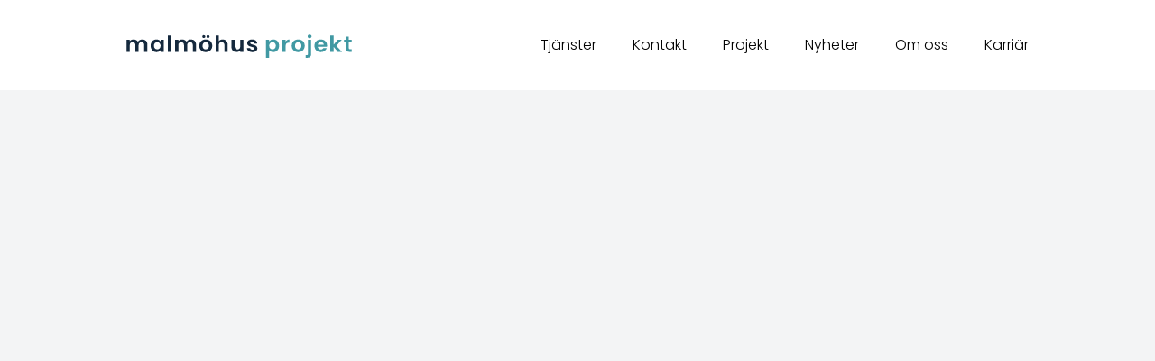

--- FILE ---
content_type: text/html; charset=UTF-8
request_url: https://malmohusprojekt.se/tag/hotell/
body_size: 9296
content:
<!DOCTYPE html>
<html lang="sv">
	<head>

		<meta charset="utf-8">
		<meta name="viewport" content="width=device-width, initial-scale=1">
		<meta name="description" content="Malmöhus Projekt är ett expansivt projektledningsbolag i sydvästra Sverige. Vi hjälper våra kunder på deras villkor – gärna i projekt som vi arbetar med tillsammans från start till mål.">

		<title>Malmöhus Projekt</title>

		<link rel="shortcut icon" href="https://malmohusprojekt.se/wp-content/themes/malmohusprojekt-v2/images/favicon.ico">
		<link href="https://fonts.googleapis.com/css?family=Poppins:300,600" rel="stylesheet">
<!-- Google tag (gtag.js) -->
<script async src=https://www.googletagmanager.com/gtag/js?id=AW-16548594818>
</script>
<script>
  window.dataLayer = window.dataLayer || [];
  function gtag(){dataLayer.push(arguments);}
  gtag('js', new Date());
 
  gtag('config', 'AW-16548594818');
</script>
		<!-- Google tag (gtag.js) -->
<script async src="https://www.googletagmanager.com/gtag/js?id=G-S2DMCMKQ75"></script>
<script>
  window.dataLayer = window.dataLayer || [];
  function gtag(){dataLayer.push(arguments);}
  gtag('js', new Date());

  gtag('config', 'G-S2DMCMKQ75');
</script>
			<!-- Start cookieyes banner -->
	<script id="cookieyes" type="text/javascript" src="https://cdn-cookieyes.com/client_data/df3f4195c22c200b5b45b56b/script.js"></script>
	<!-- End cookieyes banner -->
		
		<meta name='robots' content='max-image-preview:large' />
<link rel="alternate" type="application/rss+xml" title="Malmöhus Projekt &raquo; etikettflöde för Hotell" href="https://malmohusprojekt.se/tag/hotell/feed/" />

	<meta property="og:title" content="Malmöhus Projekt" />
	<meta property="og:description" content="Malmöhus Projekt är ett expansivt projektledningsbolag i sydvästra Sverige. Vi hjälper våra kunder på deras villkor – gärna i projekt som vi arbetar med tillsammans från start till mål." />
	<meta property="og:type" content="website" />
	<meta property="og:url" content="https://malmohusprojekt.se/projekt/hotel-oresund-3/" />
	<meta property="og:site_name" content="Malmöhus Projekt" />
	<meta property="og:image" content="" />

	<link rel='stylesheet' id='wp-block-library-css' href='https://malmohusprojekt.se/wp-includes/css/dist/block-library/style.min.css?ver=6.2.8' type='text/css' media='all' />
<link rel='stylesheet' id='classic-theme-styles-css' href='https://malmohusprojekt.se/wp-includes/css/classic-themes.min.css?ver=6.2.8' type='text/css' media='all' />
<style id='global-styles-inline-css' type='text/css'>
body{--wp--preset--color--black: #000000;--wp--preset--color--cyan-bluish-gray: #abb8c3;--wp--preset--color--white: #ffffff;--wp--preset--color--pale-pink: #f78da7;--wp--preset--color--vivid-red: #cf2e2e;--wp--preset--color--luminous-vivid-orange: #ff6900;--wp--preset--color--luminous-vivid-amber: #fcb900;--wp--preset--color--light-green-cyan: #7bdcb5;--wp--preset--color--vivid-green-cyan: #00d084;--wp--preset--color--pale-cyan-blue: #8ed1fc;--wp--preset--color--vivid-cyan-blue: #0693e3;--wp--preset--color--vivid-purple: #9b51e0;--wp--preset--gradient--vivid-cyan-blue-to-vivid-purple: linear-gradient(135deg,rgba(6,147,227,1) 0%,rgb(155,81,224) 100%);--wp--preset--gradient--light-green-cyan-to-vivid-green-cyan: linear-gradient(135deg,rgb(122,220,180) 0%,rgb(0,208,130) 100%);--wp--preset--gradient--luminous-vivid-amber-to-luminous-vivid-orange: linear-gradient(135deg,rgba(252,185,0,1) 0%,rgba(255,105,0,1) 100%);--wp--preset--gradient--luminous-vivid-orange-to-vivid-red: linear-gradient(135deg,rgba(255,105,0,1) 0%,rgb(207,46,46) 100%);--wp--preset--gradient--very-light-gray-to-cyan-bluish-gray: linear-gradient(135deg,rgb(238,238,238) 0%,rgb(169,184,195) 100%);--wp--preset--gradient--cool-to-warm-spectrum: linear-gradient(135deg,rgb(74,234,220) 0%,rgb(151,120,209) 20%,rgb(207,42,186) 40%,rgb(238,44,130) 60%,rgb(251,105,98) 80%,rgb(254,248,76) 100%);--wp--preset--gradient--blush-light-purple: linear-gradient(135deg,rgb(255,206,236) 0%,rgb(152,150,240) 100%);--wp--preset--gradient--blush-bordeaux: linear-gradient(135deg,rgb(254,205,165) 0%,rgb(254,45,45) 50%,rgb(107,0,62) 100%);--wp--preset--gradient--luminous-dusk: linear-gradient(135deg,rgb(255,203,112) 0%,rgb(199,81,192) 50%,rgb(65,88,208) 100%);--wp--preset--gradient--pale-ocean: linear-gradient(135deg,rgb(255,245,203) 0%,rgb(182,227,212) 50%,rgb(51,167,181) 100%);--wp--preset--gradient--electric-grass: linear-gradient(135deg,rgb(202,248,128) 0%,rgb(113,206,126) 100%);--wp--preset--gradient--midnight: linear-gradient(135deg,rgb(2,3,129) 0%,rgb(40,116,252) 100%);--wp--preset--duotone--dark-grayscale: url('#wp-duotone-dark-grayscale');--wp--preset--duotone--grayscale: url('#wp-duotone-grayscale');--wp--preset--duotone--purple-yellow: url('#wp-duotone-purple-yellow');--wp--preset--duotone--blue-red: url('#wp-duotone-blue-red');--wp--preset--duotone--midnight: url('#wp-duotone-midnight');--wp--preset--duotone--magenta-yellow: url('#wp-duotone-magenta-yellow');--wp--preset--duotone--purple-green: url('#wp-duotone-purple-green');--wp--preset--duotone--blue-orange: url('#wp-duotone-blue-orange');--wp--preset--font-size--small: 13px;--wp--preset--font-size--medium: 20px;--wp--preset--font-size--large: 36px;--wp--preset--font-size--x-large: 42px;--wp--preset--spacing--20: 0.44rem;--wp--preset--spacing--30: 0.67rem;--wp--preset--spacing--40: 1rem;--wp--preset--spacing--50: 1.5rem;--wp--preset--spacing--60: 2.25rem;--wp--preset--spacing--70: 3.38rem;--wp--preset--spacing--80: 5.06rem;--wp--preset--shadow--natural: 6px 6px 9px rgba(0, 0, 0, 0.2);--wp--preset--shadow--deep: 12px 12px 50px rgba(0, 0, 0, 0.4);--wp--preset--shadow--sharp: 6px 6px 0px rgba(0, 0, 0, 0.2);--wp--preset--shadow--outlined: 6px 6px 0px -3px rgba(255, 255, 255, 1), 6px 6px rgba(0, 0, 0, 1);--wp--preset--shadow--crisp: 6px 6px 0px rgba(0, 0, 0, 1);}:where(.is-layout-flex){gap: 0.5em;}body .is-layout-flow > .alignleft{float: left;margin-inline-start: 0;margin-inline-end: 2em;}body .is-layout-flow > .alignright{float: right;margin-inline-start: 2em;margin-inline-end: 0;}body .is-layout-flow > .aligncenter{margin-left: auto !important;margin-right: auto !important;}body .is-layout-constrained > .alignleft{float: left;margin-inline-start: 0;margin-inline-end: 2em;}body .is-layout-constrained > .alignright{float: right;margin-inline-start: 2em;margin-inline-end: 0;}body .is-layout-constrained > .aligncenter{margin-left: auto !important;margin-right: auto !important;}body .is-layout-constrained > :where(:not(.alignleft):not(.alignright):not(.alignfull)){max-width: var(--wp--style--global--content-size);margin-left: auto !important;margin-right: auto !important;}body .is-layout-constrained > .alignwide{max-width: var(--wp--style--global--wide-size);}body .is-layout-flex{display: flex;}body .is-layout-flex{flex-wrap: wrap;align-items: center;}body .is-layout-flex > *{margin: 0;}:where(.wp-block-columns.is-layout-flex){gap: 2em;}.has-black-color{color: var(--wp--preset--color--black) !important;}.has-cyan-bluish-gray-color{color: var(--wp--preset--color--cyan-bluish-gray) !important;}.has-white-color{color: var(--wp--preset--color--white) !important;}.has-pale-pink-color{color: var(--wp--preset--color--pale-pink) !important;}.has-vivid-red-color{color: var(--wp--preset--color--vivid-red) !important;}.has-luminous-vivid-orange-color{color: var(--wp--preset--color--luminous-vivid-orange) !important;}.has-luminous-vivid-amber-color{color: var(--wp--preset--color--luminous-vivid-amber) !important;}.has-light-green-cyan-color{color: var(--wp--preset--color--light-green-cyan) !important;}.has-vivid-green-cyan-color{color: var(--wp--preset--color--vivid-green-cyan) !important;}.has-pale-cyan-blue-color{color: var(--wp--preset--color--pale-cyan-blue) !important;}.has-vivid-cyan-blue-color{color: var(--wp--preset--color--vivid-cyan-blue) !important;}.has-vivid-purple-color{color: var(--wp--preset--color--vivid-purple) !important;}.has-black-background-color{background-color: var(--wp--preset--color--black) !important;}.has-cyan-bluish-gray-background-color{background-color: var(--wp--preset--color--cyan-bluish-gray) !important;}.has-white-background-color{background-color: var(--wp--preset--color--white) !important;}.has-pale-pink-background-color{background-color: var(--wp--preset--color--pale-pink) !important;}.has-vivid-red-background-color{background-color: var(--wp--preset--color--vivid-red) !important;}.has-luminous-vivid-orange-background-color{background-color: var(--wp--preset--color--luminous-vivid-orange) !important;}.has-luminous-vivid-amber-background-color{background-color: var(--wp--preset--color--luminous-vivid-amber) !important;}.has-light-green-cyan-background-color{background-color: var(--wp--preset--color--light-green-cyan) !important;}.has-vivid-green-cyan-background-color{background-color: var(--wp--preset--color--vivid-green-cyan) !important;}.has-pale-cyan-blue-background-color{background-color: var(--wp--preset--color--pale-cyan-blue) !important;}.has-vivid-cyan-blue-background-color{background-color: var(--wp--preset--color--vivid-cyan-blue) !important;}.has-vivid-purple-background-color{background-color: var(--wp--preset--color--vivid-purple) !important;}.has-black-border-color{border-color: var(--wp--preset--color--black) !important;}.has-cyan-bluish-gray-border-color{border-color: var(--wp--preset--color--cyan-bluish-gray) !important;}.has-white-border-color{border-color: var(--wp--preset--color--white) !important;}.has-pale-pink-border-color{border-color: var(--wp--preset--color--pale-pink) !important;}.has-vivid-red-border-color{border-color: var(--wp--preset--color--vivid-red) !important;}.has-luminous-vivid-orange-border-color{border-color: var(--wp--preset--color--luminous-vivid-orange) !important;}.has-luminous-vivid-amber-border-color{border-color: var(--wp--preset--color--luminous-vivid-amber) !important;}.has-light-green-cyan-border-color{border-color: var(--wp--preset--color--light-green-cyan) !important;}.has-vivid-green-cyan-border-color{border-color: var(--wp--preset--color--vivid-green-cyan) !important;}.has-pale-cyan-blue-border-color{border-color: var(--wp--preset--color--pale-cyan-blue) !important;}.has-vivid-cyan-blue-border-color{border-color: var(--wp--preset--color--vivid-cyan-blue) !important;}.has-vivid-purple-border-color{border-color: var(--wp--preset--color--vivid-purple) !important;}.has-vivid-cyan-blue-to-vivid-purple-gradient-background{background: var(--wp--preset--gradient--vivid-cyan-blue-to-vivid-purple) !important;}.has-light-green-cyan-to-vivid-green-cyan-gradient-background{background: var(--wp--preset--gradient--light-green-cyan-to-vivid-green-cyan) !important;}.has-luminous-vivid-amber-to-luminous-vivid-orange-gradient-background{background: var(--wp--preset--gradient--luminous-vivid-amber-to-luminous-vivid-orange) !important;}.has-luminous-vivid-orange-to-vivid-red-gradient-background{background: var(--wp--preset--gradient--luminous-vivid-orange-to-vivid-red) !important;}.has-very-light-gray-to-cyan-bluish-gray-gradient-background{background: var(--wp--preset--gradient--very-light-gray-to-cyan-bluish-gray) !important;}.has-cool-to-warm-spectrum-gradient-background{background: var(--wp--preset--gradient--cool-to-warm-spectrum) !important;}.has-blush-light-purple-gradient-background{background: var(--wp--preset--gradient--blush-light-purple) !important;}.has-blush-bordeaux-gradient-background{background: var(--wp--preset--gradient--blush-bordeaux) !important;}.has-luminous-dusk-gradient-background{background: var(--wp--preset--gradient--luminous-dusk) !important;}.has-pale-ocean-gradient-background{background: var(--wp--preset--gradient--pale-ocean) !important;}.has-electric-grass-gradient-background{background: var(--wp--preset--gradient--electric-grass) !important;}.has-midnight-gradient-background{background: var(--wp--preset--gradient--midnight) !important;}.has-small-font-size{font-size: var(--wp--preset--font-size--small) !important;}.has-medium-font-size{font-size: var(--wp--preset--font-size--medium) !important;}.has-large-font-size{font-size: var(--wp--preset--font-size--large) !important;}.has-x-large-font-size{font-size: var(--wp--preset--font-size--x-large) !important;}
.wp-block-navigation a:where(:not(.wp-element-button)){color: inherit;}
:where(.wp-block-columns.is-layout-flex){gap: 2em;}
.wp-block-pullquote{font-size: 1.5em;line-height: 1.6;}
</style>
<link rel='stylesheet' id='flexbox-grid-css' href='https://malmohusprojekt.se/wp-content/themes/malmohusprojekt-v2/css/flexboxgrid.min.css?ver=6.2.8' type='text/css' media='all' />
<link rel='stylesheet' id='malmohusprojekt-css' href='https://malmohusprojekt.se/wp-content/themes/malmohusprojekt-v2/css/source/malmohusprojekt.css?ver=6.2.8' type='text/css' media='all' />
<link rel="https://api.w.org/" href="https://malmohusprojekt.se/wp-json/" /><link rel="alternate" type="application/json" href="https://malmohusprojekt.se/wp-json/wp/v2/tags/151" /><link rel="EditURI" type="application/rsd+xml" title="RSD" href="https://malmohusprojekt.se/xmlrpc.php?rsd" />
<link rel="wlwmanifest" type="application/wlwmanifest+xml" href="https://malmohusprojekt.se/wp-includes/wlwmanifest.xml" />
<meta name="generator" content="WordPress 6.2.8" />

	</head>
	<body class="archive tag tag-hotell tag-151">
		<nav class="navigation">
			<div class="container">
								<div class="logo-wrapper">
					<div class="logo">
						<a href="https://malmohusprojekt.se">
							<img class="img-responsive" src="https://malmohusprojekt.se/wp-content/themes/malmohusprojekt-v2/images/mhp-logo.svg" alt="">
						</a>	
					</div>
				</div>
								<div class="navigation__toggle"
							data-navigation="toggle">
					<span class="bar"></span>
					<span class="bar"></span>
					<span class="bar"></span>
				</div>
								<div class="navigation__list-wrapper"><ul class="navigation__list"><li id="menu-item-4914" class="menu-item menu-item-type-custom menu-item-object-custom menu-item-home menu-item-4914"><a href="https://malmohusprojekt.se/#tjanster">Tjänster</a></li>
<li id="menu-item-4913" class="menu-item menu-item-type-custom menu-item-object-custom menu-item-home menu-item-4913"><a href="https://malmohusprojekt.se/#kontakt">Kontakt</a></li>
<li id="menu-item-4916" class="menu-item menu-item-type-custom menu-item-object-custom menu-item-home menu-item-4916"><a href="https://malmohusprojekt.se/#projekt">Projekt</a></li>
<li id="menu-item-4915" class="menu-item menu-item-type-custom menu-item-object-custom menu-item-home menu-item-4915"><a href="https://malmohusprojekt.se/#nyheter">Nyheter</a></li>
<li id="menu-item-4912" class="menu-item menu-item-type-custom menu-item-object-custom menu-item-home menu-item-4912"><a href="https://malmohusprojekt.se/#om-oss">Om oss</a></li>
<li id="menu-item-4917" class="menu-item menu-item-type-custom menu-item-object-custom menu-item-4917"><a href="https://jobb.malmohusprojekt.se">Karriär</a></li>
</ul></div>			</div>
		</nav>
		<div class="header-push"></div>

		<div style="
				  					" class="section-divider hero-top">
			<div class="hero-top__content">
							</div>
		</div>		<div id="om-oss" class="nav-tag"></div>
		<section class="section introduction" id="introduction">
			<div class="container">
				<div class="row introduction__content-wrapper">
					<div class="col-xs-12 col-sm-4 introduction__text-block">
											</div>
					<div class="col-xs-12 col-sm-8 introduction__image">
											</div>
				</div>

				<div class="row">

									<div class="col-xs-12 col-md-4 col-sm-4 usp__container">
						<img src="https://malmohusprojekt.se/wp-content/uploads/2021/03/v1.png" alt="" title="" class="img-responsive"/>						<h3 class="usp_header">Vi lyssnar</h3>
						<p class="usp__text">Vi ser till projektets bästa i allt vi gör. Tillsammans bygger vi relationer och tar tillvara allas kunskaper. Det är så våra kunder får ut så mycket som möjligt av varje projekt.</p>
					</div>

									<div class="col-xs-12 col-md-4 col-sm-4 usp__container">
						<img src="https://malmohusprojekt.se/wp-content/uploads/2021/03/v2.png" alt="" title="" class="img-responsive"/>						<h3 class="usp_header">Vi leder</h3>
						<p class="usp__text">Vi är spindeln i nätet som ser till att projektet går framåt. Vi guidar och skapar förståelse, är affärsmässiga och drivna. Våra olikheter och olika erfarenheter är en styrka.</p>
					</div>

									<div class="col-xs-12 col-md-4 col-sm-4 usp__container">
						<img src="https://malmohusprojekt.se/wp-content/uploads/2021/03/v3.png" alt="" title="" class="img-responsive"/>						<h3 class="usp_header">Vi levererar</h3>
						<p class="usp__text">Vi är innovativa, hittar alltid vägar framåt och stöttar våra kunder genom hela projektet. Det är tack vare den samlade kompetensen på Malmöhus Projekt som vi alltid levererar.</p>
					</div>

				
				</div>
			</div>
		</section>
		<div id="nyheter" 
				 class="nav-tag"></div>
		<section class="section section--blue news-section" 
						 id="news-section">
			<div class="container">
				<div class="row ">
					<div class="col-xs-12">
						<h2 class="section__heading">Nyheter</h2>
					</div>
				</div>
				<div class="row section__sub">
									<div class="col-xs-12 col-md-4 news-section__item">
						<div class="news-section__sub-title--wrapper">
							<h3 class="news-section__sub-title">Malmöhus Projekt ger gåva till Henrik Superman</h3>
						</div>
						
						<p class="news-section__excerpt">”Ett friskt barn har tusen önskningar, ett sjukt barn bara en.” henriksuperman.se Att fira jul som vanligt är ingen självklarhet för den som drabbats av cancer. För att hjälpa barn och ungdomar som lever med sjukdomen fortsätter vi på Malmöhus Projekt att stötta Stiftelsen Henrik Superman, som arbetar för att cancerdrabbade barn och ungdomar ska [&hellip;]</p>
						<a class="news-section__link btn btn--primary" href="https://malmohusprojekt.se/nyheter/malmohus-projekt-ger-julgava-till-stiftelsen-henrik-superman/"><span>Läs mer</span></a>
					</div>

									<div class="col-xs-12 col-md-4 news-section__item">
						<div class="news-section__sub-title--wrapper">
							<h3 class="news-section__sub-title">Så arbetar vi med Nya Jägersro Travarena</h3>
						</div>
						
						<p class="news-section__excerpt">Europas modernaste travarena växer just nu fram i Malmö. Att arbeta med ett så pass komplext bygge innebär utmaningar, men Malmöhus Projekt har både erfarenheten och resurserna, berättar projektledare Ulf Öst . Nya Jägersro Travarena är just det – en travarena – men också mycket mer. Ett nytt landmärke för Malmöborna, ett nytt besöksmål för [&hellip;]</p>
						<a class="news-section__link btn btn--primary" href="https://malmohusprojekt.se/nyheter/sa-arbetar-vi-med-nya-jagersro-travarena/"><span>Läs mer</span></a>
					</div>

									<div class="col-xs-12 col-md-4 news-section__item">
						<div class="news-section__sub-title--wrapper">
							<h3 class="news-section__sub-title">Malmöhus Projekt söker projektledare</h3>
						</div>
						
						<p class="news-section__excerpt">Malmöhus Projekt har just nu många spännande uppdrag och söker därmed dig som har minst fem års erfarenhet som tjänsteman i byggbranschen, från entreprenadsidan eller som projektledare, samt en högskole- eller civilingenjörsutbildning. Det är även viktigt att du är driven, tror på en organisation där vi lär av varandra och är mån om att få [&hellip;]</p>
						<a class="news-section__link btn btn--primary" href="https://malmohusprojekt.se/nyheter/malmohus-projekt-soker-projektledare/"><span>Läs mer</span></a>
					</div>

				
				</div>

			</div>

		</section>
		<!-- div class="section-divider hero-field" style="background-image: url(/images/hero-field.jpg);"></div -->
		<div id="projekt" class="nav-tag"></div>
		<section class="projects section" id="projects">			
			<div class="container">
				<div class="row">
					<div class="col-xs-12 col-lg-10">
						<h2 class="section__heading">Projekt</h2>
						<span>Våra projekt i urval</span>
					</div>
				</div>
				<div class="row">
					<div class="col-xs-12">
						<div class="radio-btn">
							
							<div class="radio-btn__input-group">
								<input type="radio" name="sector" id="Alla" value="alla" checked>
								<label class="btn" for="Alla">Alla</label>
							</div>

								

							<div class="radio-btn__input-group">
							<input type="radio" name="sector" id="industri" value="industri">
								<label class="btn" for="industri">Industri</label>
							</div>

								

							<div class="radio-btn__input-group">
							<input type="radio" name="sector" id="kontor" value="kontor">
								<label class="btn" for="kontor">Kontor</label>
							</div>

								

							<div class="radio-btn__input-group">
							<input type="radio" name="sector" id="vard" value="vard">
								<label class="btn" for="vard">Vård</label>
							</div>

								

							<div class="radio-btn__input-group">
							<input type="radio" name="sector" id="handel" value="handel">
								<label class="btn" for="handel">Handel</label>
							</div>

								

							<div class="radio-btn__input-group">
							<input type="radio" name="sector" id="skyddsrum" value="skyddsrum">
								<label class="btn" for="skyddsrum">Skyddsrum</label>
							</div>

								

							<div class="radio-btn__input-group">
							<input type="radio" name="sector" id="lager" value="lager">
								<label class="btn" for="lager">Lager</label>
							</div>

								

							<div class="radio-btn__input-group">
							<input type="radio" name="sector" id="proffsbutik" value="proffsbutik">
								<label class="btn" for="proffsbutik">Proffsbutik</label>
							</div>

								

							<div class="radio-btn__input-group">
							<input type="radio" name="sector" id="servicecenter" value="servicecenter">
								<label class="btn" for="servicecenter">Servicecenter</label>
							</div>

								

							<div class="radio-btn__input-group">
							<input type="radio" name="sector" id="reningsverk" value="reningsverk">
								<label class="btn" for="reningsverk">Reningsverk</label>
							</div>

								

							<div class="radio-btn__input-group">
							<input type="radio" name="sector" id="travbana" value="travbana">
								<label class="btn" for="travbana">Travbana</label>
							</div>

								

							<div class="radio-btn__input-group">
							<input type="radio" name="sector" id="bostader" value="bostader">
								<label class="btn" for="bostader">Bostäder</label>
							</div>

								

							<div class="radio-btn__input-group">
							<input type="radio" name="sector" id="skola" value="skola">
								<label class="btn" for="skola">Skola</label>
							</div>

								

							<div class="radio-btn__input-group">
							<input type="radio" name="sector" id="hotell" value="hotell">
								<label class="btn" for="hotell">Hotell</label>
							</div>

							
						</div>		
					</div>
				</div>
				<div class="row project-expo-list">
				

					<div class="col-xs-12 col-md-4  industri kontor"
								data-project-tag=" industri kontor"
								>
						<div class="project__wrapper">
							<a href="https://malmohusprojekt.se/projekt/alfa-lavals-byggnad-gic/" class="project__link">
								<div class="project__image" style="background-image: url('https://malmohusprojekt.se/wp-content/uploads/2025/10/mhp-proj-start-alfa.jpg')"></div>
								<div class="project__image--hover" style="background-image: url('https://malmohusprojekt.se/wp-content/uploads/2025/10/mhp-proj-start-hover-alfa.jpg')"></div>
								
								<div class="project__title">
									<span>Alfa Lavals byggnad GIC</span>
								</div>
							</a>
						</div>
					</div>
							

					<div class="col-xs-12 col-md-4  vard"
								data-project-tag=" vard"
								>
						<div class="project__wrapper">
							<a href="https://malmohusprojekt.se/projekt/nsm/" class="project__link">
								<div class="project__image" style="background-image: url('https://malmohusprojekt.se/wp-content/uploads/2019/03/mhpproj-nsm-NY.jpg')"></div>
								<div class="project__image--hover" style="background-image: url('https://malmohusprojekt.se/wp-content/uploads/2019/03/mhpproj-nsm-over-NY.jpg')"></div>
								
								<div class="project__title">
									<span>NVM</span>
								</div>
							</a>
						</div>
					</div>
							

					<div class="col-xs-12 col-md-4  handel kontor skyddsrum"
								data-project-tag=" handel kontor skyddsrum"
								>
						<div class="project__wrapper">
							<a href="https://malmohusprojekt.se/projekt/bredablick-4/" class="project__link">
								<div class="project__image" style="background-image: url('https://malmohusprojekt.se/wp-content/uploads/2023/11/mhp-proj-start-bre.jpg')"></div>
								<div class="project__image--hover" style="background-image: url('https://malmohusprojekt.se/wp-content/uploads/2023/11/mhp-proj-start-hover-bre.jpg')"></div>
								
								<div class="project__title">
									<span>Bredablick 4</span>
								</div>
							</a>
						</div>
					</div>
							

					<div class="col-xs-12 col-md-4  kontor lager proffsbutik"
								data-project-tag=" kontor lager proffsbutik"
								>
						<div class="project__wrapper">
							<a href="https://malmohusprojekt.se/projekt/sunnana-1264/" class="project__link">
								<div class="project__image" style="background-image: url('https://malmohusprojekt.se/wp-content/uploads/2025/06/mhp-proj-liten-sunna.jpg')"></div>
								<div class="project__image--hover" style="background-image: url('https://malmohusprojekt.se/wp-content/uploads/2025/06/mhp-proj-liten-sunna-hover.jpg')"></div>
								
								<div class="project__title">
									<span>Sunnanå 12:64</span>
								</div>
							</a>
						</div>
					</div>
							

					<div class="col-xs-12 col-md-4  kontor servicecenter skyddsrum vard"
								data-project-tag=" kontor servicecenter skyddsrum vard"
								>
						<div class="project__wrapper">
							<a href="https://malmohusprojekt.se/projekt/amphitrite/" class="project__link">
								<div class="project__image" style="background-image: url('https://malmohusprojekt.se/wp-content/uploads/2025/04/mhp-proj-start-amphitrite.jpg')"></div>
								<div class="project__image--hover" style="background-image: url('https://malmohusprojekt.se/wp-content/uploads/2025/04/mhp-proj-start-hover-amphitrite.jpg')"></div>
								
								<div class="project__title">
									<span>Amphitrite</span>
								</div>
							</a>
						</div>
					</div>
							

					<div class="col-xs-12 col-md-4  reningsverk"
								data-project-tag=" reningsverk"
								>
						<div class="project__wrapper">
							<a href="https://malmohusprojekt.se/projekt/va-syd-sjolunda/" class="project__link">
								<div class="project__image" style="background-image: url('https://malmohusprojekt.se/wp-content/uploads/2025/03/mhp-proj-vasyd-start.jpg')"></div>
								<div class="project__image--hover" style="background-image: url('https://malmohusprojekt.se/wp-content/uploads/2025/03/mhp-proj-vasyd-start-hover.jpg')"></div>
								
								<div class="project__title">
									<span>VA SYD Sjölunda</span>
								</div>
							</a>
						</div>
					</div>
							

					<div class="col-xs-12 col-md-4  travbana"
								data-project-tag=" travbana"
								style="display:none;">
						<div class="project__wrapper">
							<a href="https://malmohusprojekt.se/projekt/nya-jagersro/" class="project__link">
								<div class="project__image" style="background-image: url('https://malmohusprojekt.se/wp-content/uploads/2024/11/mhp-jager-start-ny.jpg')"></div>
								<div class="project__image--hover" style="background-image: url('https://malmohusprojekt.se/wp-content/uploads/2024/11/mhp-jager-hover-ny.jpg')"></div>
								
								<div class="project__title">
									<span>Nya Jägersro Travarena</span>
								</div>
							</a>
						</div>
					</div>
							

					<div class="col-xs-12 col-md-4  industri"
								data-project-tag=" industri"
								style="display:none;">
						<div class="project__wrapper">
							<a href="https://malmohusprojekt.se/projekt/tradgardshallen-3/" class="project__link">
								<div class="project__image" style="background-image: url('https://malmohusprojekt.se/wp-content/uploads/2024/06/mhp-proj-t3-start.jpg')"></div>
								<div class="project__image--hover" style="background-image: url('https://malmohusprojekt.se/wp-content/uploads/2024/06/mhp-proj-t3-hover.jpg')"></div>
								
								<div class="project__title">
									<span>Trädgårdshallen 3</span>
								</div>
							</a>
						</div>
					</div>
							

					<div class="col-xs-12 col-md-4  kontor"
								data-project-tag=" kontor"
								style="display:none;">
						<div class="project__wrapper">
							<a href="https://malmohusprojekt.se/projekt/posthornet-1-etapp-2/" class="project__link">
								<div class="project__image" style="background-image: url('https://malmohusprojekt.se/wp-content/uploads/2024/05/mhp-post-start.jpg')"></div>
								<div class="project__image--hover" style="background-image: url('https://malmohusprojekt.se/wp-content/uploads/2024/05/mhp-post-hover.jpg')"></div>
								
								<div class="project__title">
									<span>Posthornet 1, etapp 2</span>
								</div>
							</a>
						</div>
					</div>
							

					<div class="col-xs-12 col-md-4  skyddsrum"
								data-project-tag=" skyddsrum"
								style="display:none;">
						<div class="project__wrapper">
							<a href="https://malmohusprojekt.se/projekt/forth/" class="project__link">
								<div class="project__image" style="background-image: url('https://malmohusprojekt.se/wp-content/uploads/2024/02/Mhp-proj-forth-start.jpg')"></div>
								<div class="project__image--hover" style="background-image: url('https://malmohusprojekt.se/wp-content/uploads/2024/02/Mhp-proj-forth-hover.jpg')"></div>
								
								<div class="project__title">
									<span>FORTH</span>
								</div>
							</a>
						</div>
					</div>
							

					<div class="col-xs-12 col-md-4  industri"
								data-project-tag=" industri"
								style="display:none;">
						<div class="project__wrapper">
							<a href="https://malmohusprojekt.se/projekt/alfa-laval-byggnad-gd-ga/" class="project__link">
								<div class="project__image" style="background-image: url('https://malmohusprojekt.se/wp-content/uploads/2024/02/Mhp-proj-alfa-start-2.jpg')"></div>
								<div class="project__image--hover" style="background-image: url('https://malmohusprojekt.se/wp-content/uploads/2024/02/Mhp-proj-alfa-hover-2.jpg')"></div>
								
								<div class="project__title">
									<span>Alfa Laval byggnad GD &amp; GA</span>
								</div>
							</a>
						</div>
					</div>
							

					<div class="col-xs-12 col-md-4  industri"
								data-project-tag=" industri"
								style="display:none;">
						<div class="project__wrapper">
							<a href="https://malmohusprojekt.se/projekt/laxen-3/" class="project__link">
								<div class="project__image" style="background-image: url('https://malmohusprojekt.se/wp-content/uploads/2023/10/Mhp-proj-laxen3-start.jpg')"></div>
								<div class="project__image--hover" style="background-image: url('https://malmohusprojekt.se/wp-content/uploads/2023/10/Mhp-proj-laxen3-start-hover.jpg')"></div>
								
								<div class="project__title">
									<span>Laxen 3</span>
								</div>
							</a>
						</div>
					</div>
							

					<div class="col-xs-12 col-md-4  bostader"
								data-project-tag=" bostader"
								style="display:none;">
						<div class="project__wrapper">
							<a href="https://malmohusprojekt.se/projekt/energibesparing-brf-ida/" class="project__link">
								<div class="project__image" style="background-image: url('https://malmohusprojekt.se/wp-content/uploads/2023/09/mhp-proj-energi-start.jpg')"></div>
								<div class="project__image--hover" style="background-image: url('https://malmohusprojekt.se/wp-content/uploads/2023/09/Mhp-proj-energi-start-hover.jpg')"></div>
								
								<div class="project__title">
									<span>Energibesparing Brf Ida</span>
								</div>
							</a>
						</div>
					</div>
							

					<div class="col-xs-12 col-md-4  industri"
								data-project-tag=" industri"
								style="display:none;">
						<div class="project__wrapper">
							<a href="https://malmohusprojekt.se/projekt/nosgrimman-4/" class="project__link">
								<div class="project__image" style="background-image: url('https://malmohusprojekt.se/wp-content/uploads/2023/05/mhp-xny1.jpg')"></div>
								<div class="project__image--hover" style="background-image: url('https://malmohusprojekt.se/wp-content/uploads/2023/05/mhp-xny2.jpg')"></div>
								
								<div class="project__title">
									<span>Nosgrimman 4</span>
								</div>
							</a>
						</div>
					</div>
							

					<div class="col-xs-12 col-md-4  industri"
								data-project-tag=" industri"
								style="display:none;">
						<div class="project__wrapper">
							<a href="https://malmohusprojekt.se/projekt/tistlarna-9/" class="project__link">
								<div class="project__image" style="background-image: url('https://malmohusprojekt.se/wp-content/uploads/2023/04/mhp-proj-tist-start.jpg')"></div>
								<div class="project__image--hover" style="background-image: url('https://malmohusprojekt.se/wp-content/uploads/2023/04/mhp-proj-tist-hov.jpg')"></div>
								
								<div class="project__title">
									<span>Tistlarna 9</span>
								</div>
							</a>
						</div>
					</div>
							

					<div class="col-xs-12 col-md-4  industri"
								data-project-tag=" industri"
								style="display:none;">
						<div class="project__wrapper">
							<a href="https://malmohusprojekt.se/projekt/nattraby/" class="project__link">
								<div class="project__image" style="background-image: url('https://malmohusprojekt.se/wp-content/uploads/2023/04/mhp-proj-nattraby-start.jpg')"></div>
								<div class="project__image--hover" style="background-image: url('https://malmohusprojekt.se/wp-content/uploads/2023/04/mhp-proj-nattraby-hov.jpg')"></div>
								
								<div class="project__title">
									<span>Nättraby</span>
								</div>
							</a>
						</div>
					</div>
							

					<div class="col-xs-12 col-md-4  kontor vard"
								data-project-tag=" kontor vard"
								style="display:none;">
						<div class="project__wrapper">
							<a href="https://malmohusprojekt.se/projekt/folktandvarden-och-swep/" class="project__link">
								<div class="project__image" style="background-image: url('https://malmohusprojekt.se/wp-content/uploads/2023/04/mhp-proj-svep-start.jpg')"></div>
								<div class="project__image--hover" style="background-image: url('https://malmohusprojekt.se/wp-content/uploads/2023/04/mhp-proj-svep-hov.jpg')"></div>
								
								<div class="project__title">
									<span>Folktandvården och Swep</span>
								</div>
							</a>
						</div>
					</div>
							

					<div class="col-xs-12 col-md-4  bostader"
								data-project-tag=" bostader"
								style="display:none;">
						<div class="project__wrapper">
							<a href="https://malmohusprojekt.se/projekt/brf-svarte-sjospejare/" class="project__link">
								<div class="project__image" style="background-image: url('https://malmohusprojekt.se/wp-content/uploads/2023/04/mhp-proj-svarte-start.jpg')"></div>
								<div class="project__image--hover" style="background-image: url('https://malmohusprojekt.se/wp-content/uploads/2023/04/mhp-proj-svarte-hov.jpg')"></div>
								
								<div class="project__title">
									<span>Brf Svarte Sjöspejare</span>
								</div>
							</a>
						</div>
					</div>
							

					<div class="col-xs-12 col-md-4  vard"
								data-project-tag=" vard"
								style="display:none;">
						<div class="project__wrapper">
							<a href="https://malmohusprojekt.se/projekt/kv-fosie/" class="project__link">
								<div class="project__image" style="background-image: url('https://malmohusprojekt.se/wp-content/uploads/2023/04/mhp-proj-krim-start.jpg')"></div>
								<div class="project__image--hover" style="background-image: url('https://malmohusprojekt.se/wp-content/uploads/2023/04/mhp-proj-krim-hov.jpg')"></div>
								
								<div class="project__title">
									<span>Kv Fosie</span>
								</div>
							</a>
						</div>
					</div>
							

					<div class="col-xs-12 col-md-4  vard"
								data-project-tag=" vard"
								style="display:none;">
						<div class="project__wrapper">
							<a href="https://malmohusprojekt.se/projekt/kv-ystad/" class="project__link">
								<div class="project__image" style="background-image: url('https://malmohusprojekt.se/wp-content/uploads/2023/04/mhp-proj-krim-start.jpg')"></div>
								<div class="project__image--hover" style="background-image: url('https://malmohusprojekt.se/wp-content/uploads/2023/04/mhp-proj-krim-hov.jpg')"></div>
								
								<div class="project__title">
									<span>Kv Ystad</span>
								</div>
							</a>
						</div>
					</div>
							

					<div class="col-xs-12 col-md-4  kontor"
								data-project-tag=" kontor"
								style="display:none;">
						<div class="project__wrapper">
							<a href="https://malmohusprojekt.se/projekt/greenhaus/" class="project__link">
								<div class="project__image" style="background-image: url('https://malmohusprojekt.se/wp-content/uploads/2019/03/mhp-greenhaus-1.jpg')"></div>
								<div class="project__image--hover" style="background-image: url('https://malmohusprojekt.se/wp-content/uploads/2019/03/mhp-greenhaus-2.jpg')"></div>
								
								<div class="project__title">
									<span>Greenhaus</span>
								</div>
							</a>
						</div>
					</div>
							

					<div class="col-xs-12 col-md-4  kontor"
								data-project-tag=" kontor"
								style="display:none;">
						<div class="project__wrapper">
							<a href="https://malmohusprojekt.se/projekt/forskaren-2/" class="project__link">
								<div class="project__image" style="background-image: url('https://malmohusprojekt.se/wp-content/uploads/2019/03/mhp-forskaren2-1.jpg')"></div>
								<div class="project__image--hover" style="background-image: url('https://malmohusprojekt.se/wp-content/uploads/2019/03/mhp-forskaren2-2.jpg')"></div>
								
								<div class="project__title">
									<span>Forskaren 2</span>
								</div>
							</a>
						</div>
					</div>
							

					<div class="col-xs-12 col-md-4  kontor"
								data-project-tag=" kontor"
								style="display:none;">
						<div class="project__wrapper">
							<a href="https://malmohusprojekt.se/projekt/vista/" class="project__link">
								<div class="project__image" style="background-image: url('https://malmohusprojekt.se/wp-content/uploads/2019/03/mhp-vista-1.jpg')"></div>
								<div class="project__image--hover" style="background-image: url('https://malmohusprojekt.se/wp-content/uploads/2019/03/mhp-vista-2.jpg')"></div>
								
								<div class="project__title">
									<span>Vista</span>
								</div>
							</a>
						</div>
					</div>
							

					<div class="col-xs-12 col-md-4  kontor"
								data-project-tag=" kontor"
								style="display:none;">
						<div class="project__wrapper">
							<a href="https://malmohusprojekt.se/projekt/hindbygarden-7-beckhoff/" class="project__link">
								<div class="project__image" style="background-image: url('https://malmohusprojekt.se/wp-content/uploads/2019/03/mhp-beckhoff-1.jpg')"></div>
								<div class="project__image--hover" style="background-image: url('https://malmohusprojekt.se/wp-content/uploads/2019/03/mhp-beckhoff-2.jpg')"></div>
								
								<div class="project__title">
									<span>Hindbygården 7, Beckhoff</span>
								</div>
							</a>
						</div>
					</div>
							

					<div class="col-xs-12 col-md-4  handel"
								data-project-tag=" handel"
								style="display:none;">
						<div class="project__wrapper">
							<a href="https://malmohusprojekt.se/projekt/torshammaren-11/" class="project__link">
								<div class="project__image" style="background-image: url('https://malmohusprojekt.se/wp-content/uploads/2019/03/mhp-torshammaren-1.jpg')"></div>
								<div class="project__image--hover" style="background-image: url('https://malmohusprojekt.se/wp-content/uploads/2019/03/mhp-torshammaren-2.jpg')"></div>
								
								<div class="project__title">
									<span>Torshammaren 11</span>
								</div>
							</a>
						</div>
					</div>
							

					<div class="col-xs-12 col-md-4  industri kontor"
								data-project-tag=" industri kontor"
								style="display:none;">
						<div class="project__wrapper">
							<a href="https://malmohusprojekt.se/projekt/freudenberg/" class="project__link">
								<div class="project__image" style="background-image: url('https://malmohusprojekt.se/wp-content/uploads/2019/03/mhpfreustart1.jpg')"></div>
								<div class="project__image--hover" style="background-image: url('https://malmohusprojekt.se/wp-content/uploads/2019/03/mhpfreustart2.jpg')"></div>
								
								<div class="project__title">
									<span>Freudenberg</span>
								</div>
							</a>
						</div>
					</div>
							

					<div class="col-xs-12 col-md-4  bostader"
								data-project-tag=" bostader"
								style="display:none;">
						<div class="project__wrapper">
							<a href="https://malmohusprojekt.se/projekt/brf-mars/" class="project__link">
								<div class="project__image" style="background-image: url('https://malmohusprojekt.se/wp-content/uploads/2020/11/mhp-proj-brfmars-1.jpg')"></div>
								<div class="project__image--hover" style="background-image: url('https://malmohusprojekt.se/wp-content/uploads/2020/11/mhp-proj-brfmars-2.jpg')"></div>
								
								<div class="project__title">
									<span>Brf Mars</span>
								</div>
							</a>
						</div>
					</div>
							

					<div class="col-xs-12 col-md-4  kontor"
								data-project-tag=" kontor"
								style="display:none;">
						<div class="project__wrapper">
							<a href="https://malmohusprojekt.se/projekt/raffinaderiet-3/" class="project__link">
								<div class="project__image" style="background-image: url('https://malmohusprojekt.se/wp-content/uploads/2020/10/mhp-raf3-start.jpg')"></div>
								<div class="project__image--hover" style="background-image: url('https://malmohusprojekt.se/wp-content/uploads/2020/10/mhp-raf3-hov.jpg')"></div>
								
								<div class="project__title">
									<span>Raffinaderiet 3</span>
								</div>
							</a>
						</div>
					</div>
							

					<div class="col-xs-12 col-md-4  industri kontor"
								data-project-tag=" industri kontor"
								style="display:none;">
						<div class="project__wrapper">
							<a href="https://malmohusprojekt.se/projekt/veho-bil-sunnana/" class="project__link">
								<div class="project__image" style="background-image: url('https://malmohusprojekt.se/wp-content/uploads/2020/10/mhp-veho-start.jpg')"></div>
								<div class="project__image--hover" style="background-image: url('https://malmohusprojekt.se/wp-content/uploads/2020/10/mhp-veho-hov.jpg')"></div>
								
								<div class="project__title">
									<span>Veho Bil Sunnanå</span>
								</div>
							</a>
						</div>
					</div>
							

					<div class="col-xs-12 col-md-4  bostader industri"
								data-project-tag=" bostader industri"
								style="display:none;">
						<div class="project__wrapper">
							<a href="https://malmohusprojekt.se/projekt/lyckebacken-5/" class="project__link">
								<div class="project__image" style="background-image: url('https://malmohusprojekt.se/wp-content/uploads/2020/02/Lyckebacken-5-start.jpg')"></div>
								<div class="project__image--hover" style="background-image: url('https://malmohusprojekt.se/wp-content/uploads/2020/02/Lyckebacken-5-hover.jpg')"></div>
								
								<div class="project__title">
									<span>Lyckebacken 5</span>
								</div>
							</a>
						</div>
					</div>
							

					<div class="col-xs-12 col-md-4  kontor"
								data-project-tag=" kontor"
								style="display:none;">
						<div class="project__wrapper">
							<a href="https://malmohusprojekt.se/projekt/smorkontrollen/" class="project__link">
								<div class="project__image" style="background-image: url('https://malmohusprojekt.se/wp-content/uploads/2020/02/Smörkontrollen-start.jpg')"></div>
								<div class="project__image--hover" style="background-image: url('https://malmohusprojekt.se/wp-content/uploads/2020/02/Smörkontrollen-hover.jpg')"></div>
								
								<div class="project__title">
									<span>Smörkontrollen</span>
								</div>
							</a>
						</div>
					</div>
							

					<div class="col-xs-12 col-md-4  industri"
								data-project-tag=" industri"
								style="display:none;">
						<div class="project__wrapper">
							<a href="https://malmohusprojekt.se/projekt/sellerin-3/" class="project__link">
								<div class="project__image" style="background-image: url('https://malmohusprojekt.se/wp-content/uploads/2020/02/Sellerin3-start.jpg')"></div>
								<div class="project__image--hover" style="background-image: url('https://malmohusprojekt.se/wp-content/uploads/2020/02/Sellerin3-hover.jpg')"></div>
								
								<div class="project__title">
									<span>Sellerin 3</span>
								</div>
							</a>
						</div>
					</div>
							

					<div class="col-xs-12 col-md-4  skola vard"
								data-project-tag=" skola vard"
								style="display:none;">
						<div class="project__wrapper">
							<a href="https://malmohusprojekt.se/projekt/byggnad-82/" class="project__link">
								<div class="project__image" style="background-image: url('https://malmohusprojekt.se/wp-content/uploads/2020/02/Byggnad82-start.jpg')"></div>
								<div class="project__image--hover" style="background-image: url('https://malmohusprojekt.se/wp-content/uploads/2020/02/Byggnad82-hover.jpg')"></div>
								
								<div class="project__title">
									<span>Byggnad 82</span>
								</div>
							</a>
						</div>
					</div>
							

					<div class="col-xs-12 col-md-4  bostader"
								data-project-tag=" bostader"
								style="display:none;">
						<div class="project__wrapper">
							<a href="https://malmohusprojekt.se/projekt/sodra-granstorp-bostader/" class="project__link">
								<div class="project__image" style="background-image: url('https://malmohusprojekt.se/wp-content/uploads/2020/02/Södra-Gränstorp-Bostäder-start.jpg')"></div>
								<div class="project__image--hover" style="background-image: url('https://malmohusprojekt.se/wp-content/uploads/2020/02/Södra-Gränstorp-Bostäder-hover.jpg')"></div>
								
								<div class="project__title">
									<span>Södra Gränstorp – Bostäder</span>
								</div>
							</a>
						</div>
					</div>
							

					<div class="col-xs-12 col-md-4  skola"
								data-project-tag=" skola"
								style="display:none;">
						<div class="project__wrapper">
							<a href="https://malmohusprojekt.se/projekt/sodra-granstorp-forskola/" class="project__link">
								<div class="project__image" style="background-image: url('https://malmohusprojekt.se/wp-content/uploads/2020/02/Södra-Gränstorp-Förskolan-hover.jpg')"></div>
								<div class="project__image--hover" style="background-image: url('https://malmohusprojekt.se/wp-content/uploads/2020/02/Södra-Gränstorp-Förskolan-start.jpg')"></div>
								
								<div class="project__title">
									<span>Södra Gränstorp – Förskola</span>
								</div>
							</a>
						</div>
					</div>
							

					<div class="col-xs-12 col-md-4  handel kontor"
								data-project-tag=" handel kontor"
								style="display:none;">
						<div class="project__wrapper">
							<a href="https://malmohusprojekt.se/projekt/hilti/" class="project__link">
								<div class="project__image" style="background-image: url('https://malmohusprojekt.se/wp-content/uploads/2020/02/Hilti-start.jpg')"></div>
								<div class="project__image--hover" style="background-image: url('https://malmohusprojekt.se/wp-content/uploads/2020/02/Hilti-hover.jpg')"></div>
								
								<div class="project__title">
									<span>Hilti</span>
								</div>
							</a>
						</div>
					</div>
							

					<div class="col-xs-12 col-md-4  bostader"
								data-project-tag=" bostader"
								style="display:none;">
						<div class="project__wrapper">
							<a href="https://malmohusprojekt.se/projekt/hasthoven/" class="project__link">
								<div class="project__image" style="background-image: url('https://malmohusprojekt.se/wp-content/uploads/2023/04/mhp-proj-hasthov-start.jpg')"></div>
								<div class="project__image--hover" style="background-image: url('https://malmohusprojekt.se/wp-content/uploads/2023/04/mhp-proj-hasthov-hov.jpg')"></div>
								
								<div class="project__title">
									<span>Hästhoven</span>
								</div>
							</a>
						</div>
					</div>
							

					<div class="col-xs-12 col-md-4  industri"
								data-project-tag=" industri"
								style="display:none;">
						<div class="project__wrapper">
							<a href="https://malmohusprojekt.se/projekt/stillman-47/" class="project__link">
								<div class="project__image" style="background-image: url('https://malmohusprojekt.se/wp-content/uploads/2020/02/Stillman47-start.jpg')"></div>
								<div class="project__image--hover" style="background-image: url('https://malmohusprojekt.se/wp-content/uploads/2020/02/Stillman47-hover.jpg')"></div>
								
								<div class="project__title">
									<span>Stillman 47</span>
								</div>
							</a>
						</div>
					</div>
							

					<div class="col-xs-12 col-md-4  bostader handel"
								data-project-tag=" bostader handel"
								style="display:none;">
						<div class="project__wrapper">
							<a href="https://malmohusprojekt.se/projekt/katrinelund/" class="project__link">
								<div class="project__image" style="background-image: url('https://malmohusprojekt.se/wp-content/uploads/2019/03/mhp-proj-katr-start.jpg')"></div>
								<div class="project__image--hover" style="background-image: url('https://malmohusprojekt.se/wp-content/uploads/2019/03/mhp-proj-katr-hov.jpg')"></div>
								
								<div class="project__title">
									<span>Katrinelund</span>
								</div>
							</a>
						</div>
					</div>
							

					<div class="col-xs-12 col-md-4  bostader"
								data-project-tag=" bostader"
								style="display:none;">
						<div class="project__wrapper">
							<a href="https://malmohusprojekt.se/projekt/brf-piccolo/" class="project__link">
								<div class="project__image" style="background-image: url('https://malmohusprojekt.se/wp-content/uploads/2019/03/mhpproj-brpic.jpg')"></div>
								<div class="project__image--hover" style="background-image: url('https://malmohusprojekt.se/wp-content/uploads/2019/03/mhpproj-brpic-over.jpg')"></div>
								
								<div class="project__title">
									<span>Brf Piccolo</span>
								</div>
							</a>
						</div>
					</div>
							

					<div class="col-xs-12 col-md-4  bostader"
								data-project-tag=" bostader"
								style="display:none;">
						<div class="project__wrapper">
							<a href="https://malmohusprojekt.se/projekt/kungsliljan/" class="project__link">
								<div class="project__image" style="background-image: url('https://malmohusprojekt.se/wp-content/uploads/2019/03/mhpproj-kungsliljan.jpg')"></div>
								<div class="project__image--hover" style="background-image: url('https://malmohusprojekt.se/wp-content/uploads/2019/03/mhpproj-kungsliljan-over.jpg')"></div>
								
								<div class="project__title">
									<span>Kungsliljan</span>
								</div>
							</a>
						</div>
					</div>
							

					<div class="col-xs-12 col-md-4  bostader"
								data-project-tag=" bostader"
								style="display:none;">
						<div class="project__wrapper">
							<a href="https://malmohusprojekt.se/projekt/goldstar/" class="project__link">
								<div class="project__image" style="background-image: url('https://malmohusprojekt.se/wp-content/uploads/2023/04/mhp-proj-goldstar-start.jpg')"></div>
								<div class="project__image--hover" style="background-image: url('https://malmohusprojekt.se/wp-content/uploads/2023/04/mhp-proj-goldstar-hov.jpg')"></div>
								
								<div class="project__title">
									<span>Goldstar</span>
								</div>
							</a>
						</div>
					</div>
							

					<div class="col-xs-12 col-md-4  bostader skola"
								data-project-tag=" bostader skola"
								style="display:none;">
						<div class="project__wrapper">
							<a href="https://malmohusprojekt.se/projekt/kronan-1/" class="project__link">
								<div class="project__image" style="background-image: url('https://malmohusprojekt.se/wp-content/uploads/2019/03/mhpproj-kronan1-2.jpg')"></div>
								<div class="project__image--hover" style="background-image: url('https://malmohusprojekt.se/wp-content/uploads/2019/03/mhpproj-kronan1-over-1.jpg')"></div>
								
								<div class="project__title">
									<span>Kronan 1</span>
								</div>
							</a>
						</div>
					</div>
							

					<div class="col-xs-12 col-md-4  bostader"
								data-project-tag=" bostader"
								style="display:none;">
						<div class="project__wrapper">
							<a href="https://malmohusprojekt.se/projekt/kronan-5-2/" class="project__link">
								<div class="project__image" style="background-image: url('https://malmohusprojekt.se/wp-content/uploads/2019/03/mhpproj-kronan-5.jpg')"></div>
								<div class="project__image--hover" style="background-image: url('https://malmohusprojekt.se/wp-content/uploads/2019/03/mhpproj-kronan-5-over.jpg')"></div>
								
								<div class="project__title">
									<span>Kronan 5</span>
								</div>
							</a>
						</div>
					</div>
							

					<div class="col-xs-12 col-md-4  industri"
								data-project-tag=" industri"
								style="display:none;">
						<div class="project__wrapper">
							<a href="https://malmohusprojekt.se/projekt/moranen/" class="project__link">
								<div class="project__image" style="background-image: url('https://malmohusprojekt.se/wp-content/uploads/2019/03/mhpproj-moranen.jpg')"></div>
								<div class="project__image--hover" style="background-image: url('https://malmohusprojekt.se/wp-content/uploads/2019/03/mhpproj-moranen-over.jpg')"></div>
								
								<div class="project__title">
									<span>Moränen</span>
								</div>
							</a>
						</div>
					</div>
							

					<div class="col-xs-12 col-md-4  bostader"
								data-project-tag=" bostader"
								style="display:none;">
						<div class="project__wrapper">
							<a href="https://malmohusprojekt.se/projekt/hamnoasen-2/" class="project__link">
								<div class="project__image" style="background-image: url('https://malmohusprojekt.se/wp-content/uploads/2019/03/mhphamnstart1.jpg')"></div>
								<div class="project__image--hover" style="background-image: url('https://malmohusprojekt.se/wp-content/uploads/2019/03/mhphamnstart2.jpg')"></div>
								
								<div class="project__title">
									<span>Hamnoasen</span>
								</div>
							</a>
						</div>
					</div>
							

					<div class="col-xs-12 col-md-4  handel kontor skola vard"
								data-project-tag=" handel kontor skola vard"
								style="display:none;">
						<div class="project__wrapper">
							<a href="https://malmohusprojekt.se/projekt/grenverket/" class="project__link">
								<div class="project__image" style="background-image: url('https://malmohusprojekt.se/wp-content/uploads/2019/03/mhpproj-grenverket.jpg')"></div>
								<div class="project__image--hover" style="background-image: url('https://malmohusprojekt.se/wp-content/uploads/2019/03/mhpproj-grenverket-over.jpg')"></div>
								
								<div class="project__title">
									<span>Grenverket</span>
								</div>
							</a>
						</div>
					</div>
							

					<div class="col-xs-12 col-md-4  bostader handel"
								data-project-tag=" bostader handel"
								style="display:none;">
						<div class="project__wrapper">
							<a href="https://malmohusprojekt.se/projekt/hyllie-garde/" class="project__link">
								<div class="project__image" style="background-image: url('https://malmohusprojekt.se/wp-content/uploads/2019/03/mhpproj-hyllieg-2.jpg')"></div>
								<div class="project__image--hover" style="background-image: url('https://malmohusprojekt.se/wp-content/uploads/2019/03/mhpproj-hyllieg-over-1.jpg')"></div>
								
								<div class="project__title">
									<span>Hyllie Gärde</span>
								</div>
							</a>
						</div>
					</div>
							

					<div class="col-xs-12 col-md-4  bostader"
								data-project-tag=" bostader"
								style="display:none;">
						<div class="project__wrapper">
							<a href="https://malmohusprojekt.se/projekt/vagmastaren/" class="project__link">
								<div class="project__image" style="background-image: url('https://malmohusprojekt.se/wp-content/uploads/2019/03/mhpproj-vagmastaren-2.jpg')"></div>
								<div class="project__image--hover" style="background-image: url('https://malmohusprojekt.se/wp-content/uploads/2019/03/mhpproj-vagmastaren-over-1.jpg')"></div>
								
								<div class="project__title">
									<span>Vågmästaren</span>
								</div>
							</a>
						</div>
					</div>
							

					<div class="col-xs-12 col-md-4  hotell"
								data-project-tag=" hotell"
								style="display:none;">
						<div class="project__wrapper">
							<a href="https://malmohusprojekt.se/projekt/hotel-oresund-3/" class="project__link">
								<div class="project__image" style="background-image: url('https://malmohusprojekt.se/wp-content/uploads/2019/03/mhpproj-hoteloresund-2.jpg')"></div>
								<div class="project__image--hover" style="background-image: url('https://malmohusprojekt.se/wp-content/uploads/2019/03/mhpproj-hoteloresund-over-1.jpg')"></div>
								
								<div class="project__title">
									<span>Hotel Öresund</span>
								</div>
							</a>
						</div>
					</div>
							

					<div class="col-xs-12 col-md-4  hotell"
								data-project-tag=" hotell"
								style="display:none;">
						<div class="project__wrapper">
							<a href="https://malmohusprojekt.se/projekt/hotel-oresund-2/" class="project__link">
								<div class="project__image" style="background-image: url('https://malmohusprojekt.se/wp-content/uploads/2019/03/mhpproj-kvmorgonen-2.jpg')"></div>
								<div class="project__image--hover" style="background-image: url('https://malmohusprojekt.se/wp-content/uploads/2019/03/mhpproj-kvmorgonen-over-1.jpg')"></div>
								
								<div class="project__title">
									<span>Kv Morgonen</span>
								</div>
							</a>
						</div>
					</div>
							

					<div class="col-xs-12 col-md-4  hotell"
								data-project-tag=" hotell"
								style="display:none;">
						<div class="project__wrapper">
							<a href="https://malmohusprojekt.se/projekt/kv-kilot-2/" class="project__link">
								<div class="project__image" style="background-image: url('https://malmohusprojekt.se/wp-content/uploads/2019/03/mhpproj-kilot2-2.jpg')"></div>
								<div class="project__image--hover" style="background-image: url('https://malmohusprojekt.se/wp-content/uploads/2019/03/mhpproj-kilot2-over-1.jpg')"></div>
								
								<div class="project__title">
									<span>Kv Kilot 2</span>
								</div>
							</a>
						</div>
					</div>
							

					<div class="col-xs-12 col-md-4  kontor"
								data-project-tag=" kontor"
								style="display:none;">
						<div class="project__wrapper">
							<a href="https://malmohusprojekt.se/projekt/foajen/" class="project__link">
								<div class="project__image" style="background-image: url('https://malmohusprojekt.se/wp-content/uploads/2019/03/mhpproj-foajen-2.jpg')"></div>
								<div class="project__image--hover" style="background-image: url('https://malmohusprojekt.se/wp-content/uploads/2019/03/mhpproj-foajen-over-1.jpg')"></div>
								
								<div class="project__title">
									<span>Foajén</span>
								</div>
							</a>
						</div>
					</div>
							

					<div class="col-xs-12 col-md-4  kontor"
								data-project-tag=" kontor"
								style="display:none;">
						<div class="project__wrapper">
							<a href="https://malmohusprojekt.se/projekt/bricks/" class="project__link">
								<div class="project__image" style="background-image: url('https://malmohusprojekt.se/wp-content/uploads/2019/03/mhpproj-bricks.jpg')"></div>
								<div class="project__image--hover" style="background-image: url('https://malmohusprojekt.se/wp-content/uploads/2019/03/mhpproj-bricks-over.jpg')"></div>
								
								<div class="project__title">
									<span>Bricks</span>
								</div>
							</a>
						</div>
					</div>
							

					<div class="col-xs-12 col-md-4  kontor"
								data-project-tag=" kontor"
								style="display:none;">
						<div class="project__wrapper">
							<a href="https://malmohusprojekt.se/projekt/eminent/" class="project__link">
								<div class="project__image" style="background-image: url('https://malmohusprojekt.se/wp-content/uploads/2019/03/mhpproj-eminent.jpg')"></div>
								<div class="project__image--hover" style="background-image: url('https://malmohusprojekt.se/wp-content/uploads/2019/03/mhpproj-eminent-over.jpg')"></div>
								
								<div class="project__title">
									<span>Eminent</span>
								</div>
							</a>
						</div>
					</div>
			
				</div>

				<div class="row">
					<div class="col-xs-12 col-sm-4">
						<button class="project__more btn btn--primary"
										data-limit-projects="true">
							<span>Visa fler</span>
						</button>
						<input type="hidden" name="projects-show-all" value="false">
					</div>
				</div>
				
			</div>
		</section>

<div id="kontakt" 
	 class="nav-tag"></div>
<section class="section__contact section--blue section" 
		 id="contact">
	<div class="container contact-info">
		<div class="row">
			<div class="col-xs-12">
				<h2 class="section__heading">Kontakt</h2>
				<span><a href="mailto:info@malmohusprojekt.se">info@malmohusprojekt.se</a></span>
			</div>
		</div>
		<div class="row">
			<div class="col-xs-12">
				<div class="radio-btns">
		
					<input type="radio" 
						   name="contact-radio" 
						   id="alla" 
						   value="alla" checked>
					<label class="label btn" for="alla">Alla</label>

					

					<input type="radio" 
						   name="contact-radio" 
						   id="projekt-och-byggledning" 
						   value="projekt-och-byggledning">
					<label class="label btn" 
						   for="projekt-och-byggledning">Projekt- och byggledning</label>

						

					<input type="radio" 
						   name="contact-radio" 
						   id="affars-och-projektutveckling" 
						   value="affars-och-projektutveckling">
					<label class="label btn" 
						   for="affars-och-projektutveckling">Affärs- och projektutveckling</label>

						

					<input type="radio" 
						   name="contact-radio" 
						   id="besiktningsman" 
						   value="besiktningsman">
					<label class="label btn" 
						   for="besiktningsman">Besiktningsman</label>

						

					<input type="radio" 
						   name="contact-radio" 
						   id="kontrollansvarig" 
						   value="kontrollansvarig">
					<label class="label btn" 
						   for="kontrollansvarig">Kontrollansvarig</label>

						

					<input type="radio" 
						   name="contact-radio" 
						   id="skyddsrumssakkunnig" 
						   value="skyddsrumssakkunnig">
					<label class="label btn" 
						   for="skyddsrumssakkunnig">Skyddsrumssakkunnig</label>

					
				</div>		
			</div>
		</div>
		<div class="row bottom-sm contact-info__row section__sub contact-expo-list">

			<div class="col-xs-12 col-sm-6 col-md-4 contact__container" 
				 data-contact-tag=" projekt-och-byggledning">
				<div class="contact-anchor-offset__wrapper">
					<div class="contact-anchor-offset" 
						 id="alexandra-wendsjo"></div>	
				</div>
				<img class="img-responsive" src="https://malmohusprojekt.se/wp-content/uploads/2022/02/mhp-kontakt-start-alexandra.jpg">
				<div class="contact-info__content">
					<ul class="contact-info__list">
						<li class="contact-info__name">Alexandra Wendsjö</li>
						<li class="contact-info__title">Vd/projektledare/partner</li>
						<li class="contact-info__email">
							<a href="mailto:alexandra.wendsjo@malmohusprojekt.se">alexandra.wendsjo@malmohusprojekt.se</a>
						</li>
						<li class="contact-info__telephone">
							<a href="tel:040-20 09 03">040-20 09 03</a>
						</li>
					</ul>
					<a href="https://malmohusprojekt.se/kontakt/alexandra-wendsjo/" class="btn btn--primary"><span>Läs mer</span></a>
					<!-- p class="contact-info__description">
											</p -->
				</div>
			</div>

			<div class="col-xs-12 col-sm-6 col-md-4 contact__container" 
				 data-contact-tag=" affars-och-projektutveckling projekt-och-byggledning">
				<div class="contact-anchor-offset__wrapper">
					<div class="contact-anchor-offset" 
						 id="karl-lindberg"></div>	
				</div>
				<img class="img-responsive" src="https://malmohusprojekt.se/wp-content/uploads/2021/03/mhp-kontakt-start-karl.jpg">
				<div class="contact-info__content">
					<ul class="contact-info__list">
						<li class="contact-info__name">Karl Lindberg</li>
						<li class="contact-info__title">Projektledare och -utvecklare/partner</li>
						<li class="contact-info__email">
							<a href="mailto:karl.lindberg@malmohusprojekt.se">karl.lindberg@malmohusprojekt.se</a>
						</li>
						<li class="contact-info__telephone">
							<a href="tel:040-20 09 01">040-20 09 01</a>
						</li>
					</ul>
					<a href="https://malmohusprojekt.se/kontakt/karl-lindberg/" class="btn btn--primary"><span>Läs mer</span></a>
					<!-- p class="contact-info__description">
											</p -->
				</div>
			</div>

			<div class="col-xs-12 col-sm-6 col-md-4 contact__container" 
				 data-contact-tag=" affars-och-projektutveckling besiktningsman kontrollansvarig projekt-och-byggledning">
				<div class="contact-anchor-offset__wrapper">
					<div class="contact-anchor-offset" 
						 id="anders-carlsson"></div>	
				</div>
				<img class="img-responsive" src="https://malmohusprojekt.se/wp-content/uploads/2021/03/mhp-kontakt-start-andersc.jpg">
				<div class="contact-info__content">
					<ul class="contact-info__list">
						<li class="contact-info__name">Anders Carlsson</li>
						<li class="contact-info__title">Projektledare och -utvecklare/partner</li>
						<li class="contact-info__email">
							<a href="mailto:anders.carlsson@malmohusprojekt.se">anders.carlsson@malmohusprojekt.se</a>
						</li>
						<li class="contact-info__telephone">
							<a href="tel:040-20 09 02">040-20 09 02</a>
						</li>
					</ul>
					<a href="https://malmohusprojekt.se/kontakt/anders-carlsson/" class="btn btn--primary"><span>Läs mer</span></a>
					<!-- p class="contact-info__description">
											</p -->
				</div>
			</div>

			<div class="col-xs-12 col-sm-6 col-md-4 contact__container" 
				 data-contact-tag=" affars-och-projektutveckling">
				<div class="contact-anchor-offset__wrapper">
					<div class="contact-anchor-offset" 
						 id="marten-edstrand"></div>	
				</div>
				<img class="img-responsive" src="https://malmohusprojekt.se/wp-content/uploads/2021/03/mhp-kontakt-start-marten.jpg">
				<div class="contact-info__content">
					<ul class="contact-info__list">
						<li class="contact-info__name">Mårten Edstrand</li>
						<li class="contact-info__title">Affärs- och projektutveckling/partner</li>
						<li class="contact-info__email">
							<a href="mailto:marten.edstrand@malmohusprojekt.se">marten.edstrand@malmohusprojekt.se</a>
						</li>
						<li class="contact-info__telephone">
							<a href="tel:070-269 52 39">070-269 52 39</a>
						</li>
					</ul>
					<a href="https://malmohusprojekt.se/kontakt/marten-edstrand/" class="btn btn--primary"><span>Läs mer</span></a>
					<!-- p class="contact-info__description">
											</p -->
				</div>
			</div>

			<div class="col-xs-12 col-sm-6 col-md-4 contact__container" 
				 data-contact-tag=" kontrollansvarig projekt-och-byggledning">
				<div class="contact-anchor-offset__wrapper">
					<div class="contact-anchor-offset" 
						 id="louise-andersson"></div>	
				</div>
				<img class="img-responsive" src="https://malmohusprojekt.se/wp-content/uploads/2021/03/mhp-kontakt-start-louise.jpg">
				<div class="contact-info__content">
					<ul class="contact-info__list">
						<li class="contact-info__name">Louise Andersson</li>
						<li class="contact-info__title">Projektledare</li>
						<li class="contact-info__email">
							<a href="mailto:louise.andersson@malmohusprojekt.se">louise.andersson@malmohusprojekt.se</a>
						</li>
						<li class="contact-info__telephone">
							<a href="tel:040-20 09 07">040-20 09 07</a>
						</li>
					</ul>
					<a href="https://malmohusprojekt.se/kontakt/louise-andersson/" class="btn btn--primary"><span>Läs mer</span></a>
					<!-- p class="contact-info__description">
											</p -->
				</div>
			</div>

			<div class="col-xs-12 col-sm-6 col-md-4 contact__container" 
				 data-contact-tag=" kontrollansvarig projekt-och-byggledning">
				<div class="contact-anchor-offset__wrapper">
					<div class="contact-anchor-offset" 
						 id="ulrika-malmqvist"></div>	
				</div>
				<img class="img-responsive" src="https://malmohusprojekt.se/wp-content/uploads/2021/03/mhp-kontakt-start-ulrika.jpg">
				<div class="contact-info__content">
					<ul class="contact-info__list">
						<li class="contact-info__name">Ulrika Malmqvist</li>
						<li class="contact-info__title">Projektledare</li>
						<li class="contact-info__email">
							<a href="mailto:ulrika.malmqvist@malmohusprojekt.se">ulrika.malmqvist@malmohusprojekt.se</a>
						</li>
						<li class="contact-info__telephone">
							<a href="tel:040-20 09 09">040-20 09 09</a>
						</li>
					</ul>
					<a href="https://malmohusprojekt.se/kontakt/ulrika-malmqvist/" class="btn btn--primary"><span>Läs mer</span></a>
					<!-- p class="contact-info__description">
											</p -->
				</div>
			</div>

			<div class="col-xs-12 col-sm-6 col-md-4 contact__container" 
				 data-contact-tag=" projekt-och-byggledning">
				<div class="contact-anchor-offset__wrapper">
					<div class="contact-anchor-offset" 
						 id="ulf-ost"></div>	
				</div>
				<img class="img-responsive" src="https://malmohusprojekt.se/wp-content/uploads/2024/10/mhp-kontakt-start-ulfost.jpg">
				<div class="contact-info__content">
					<ul class="contact-info__list">
						<li class="contact-info__name">Ulf Öst</li>
						<li class="contact-info__title">Projektledare</li>
						<li class="contact-info__email">
							<a href="mailto:ulf.ost@malmohusprojekt.se">ulf.ost@malmohusprojekt.se</a>
						</li>
						<li class="contact-info__telephone">
							<a href="tel:040-20 09 11">040-20 09 11</a>
						</li>
					</ul>
					<a href="https://malmohusprojekt.se/kontakt/ulf-ost/" class="btn btn--primary"><span>Läs mer</span></a>
					<!-- p class="contact-info__description">
											</p -->
				</div>
			</div>

			<div class="col-xs-12 col-sm-6 col-md-4 contact__container" 
				 data-contact-tag=" affars-och-projektutveckling projekt-och-byggledning">
				<div class="contact-anchor-offset__wrapper">
					<div class="contact-anchor-offset" 
						 id="stefan-sandahl"></div>	
				</div>
				<img class="img-responsive" src="https://malmohusprojekt.se/wp-content/uploads/2025/01/mhp-kontakt-start-stefansandahlNY.jpg">
				<div class="contact-info__content">
					<ul class="contact-info__list">
						<li class="contact-info__name">Stefan Sandahl</li>
						<li class="contact-info__title">Projektledare och -utvecklare</li>
						<li class="contact-info__email">
							<a href="mailto:stefan.sandahl@malmohusprojekt.se">stefan.sandahl@malmohusprojekt.se</a>
						</li>
						<li class="contact-info__telephone">
							<a href="tel:040-20 09 14">040-20 09 14</a>
						</li>
					</ul>
					<a href="https://malmohusprojekt.se/kontakt/stefan-sandahl/" class="btn btn--primary"><span>Läs mer</span></a>
					<!-- p class="contact-info__description">
											</p -->
				</div>
			</div>

			<div class="col-xs-12 col-sm-6 col-md-4 contact__container" 
				 data-contact-tag=" affars-och-projektutveckling projekt-och-byggledning">
				<div class="contact-anchor-offset__wrapper">
					<div class="contact-anchor-offset" 
						 id="mats-nilsson"></div>	
				</div>
				<img class="img-responsive" src="https://malmohusprojekt.se/wp-content/uploads/2025/02/mhp-kontakt-start-matsnilsson.jpg">
				<div class="contact-info__content">
					<ul class="contact-info__list">
						<li class="contact-info__name">Mats Nilsson</li>
						<li class="contact-info__title">Projektledare och -utvecklare</li>
						<li class="contact-info__email">
							<a href="mailto:mats.i.nilsson@malmohusprojekt.se">mats.i.nilsson@malmohusprojekt.se</a>
						</li>
						<li class="contact-info__telephone">
							<a href="tel:040-20 09 15">040-20 09 15</a>
						</li>
					</ul>
					<a href="https://malmohusprojekt.se/kontakt/mats-nilsson/" class="btn btn--primary"><span>Läs mer</span></a>
					<!-- p class="contact-info__description">
											</p -->
				</div>
			</div>

			<div class="col-xs-12 col-sm-6 col-md-4 contact__container" 
				 data-contact-tag=" kontrollansvarig projekt-och-byggledning">
				<div class="contact-anchor-offset__wrapper">
					<div class="contact-anchor-offset" 
						 id="bo-andersson"></div>	
				</div>
				<img class="img-responsive" src="https://malmohusprojekt.se/wp-content/uploads/2021/03/mhp-kontakt-start-bo.jpg">
				<div class="contact-info__content">
					<ul class="contact-info__list">
						<li class="contact-info__name">Bo Andersson</li>
						<li class="contact-info__title">Projektledare</li>
						<li class="contact-info__email">
							<a href="mailto:bo.andersson@malmohusprojekt.se">bo.andersson@malmohusprojekt.se</a>
						</li>
						<li class="contact-info__telephone">
							<a href="tel:040-20 09 10">040-20 09 10</a>
						</li>
					</ul>
					<a href="https://malmohusprojekt.se/kontakt/bo-andersson/" class="btn btn--primary"><span>Läs mer</span></a>
					<!-- p class="contact-info__description">
											</p -->
				</div>
			</div>

			<div class="col-xs-12 col-sm-6 col-md-4 contact__container" 
				 data-contact-tag=" projekt-och-byggledning">
				<div class="contact-anchor-offset__wrapper">
					<div class="contact-anchor-offset" 
						 id="henrik-palmquist"></div>	
				</div>
				<img class="img-responsive" src="https://malmohusprojekt.se/wp-content/uploads/2021/08/mhp-kontakt-start-henrik.jpg">
				<div class="contact-info__content">
					<ul class="contact-info__list">
						<li class="contact-info__name">Henrik Palmquist</li>
						<li class="contact-info__title">Projektledare</li>
						<li class="contact-info__email">
							<a href="mailto:henrik.palmquist@malmohusprojekt.se">henrik.palmquist@malmohusprojekt.se</a>
						</li>
						<li class="contact-info__telephone">
							<a href="tel:040-20 09 06">040-20 09 06</a>
						</li>
					</ul>
					<a href="https://malmohusprojekt.se/kontakt/henrik-palmquist/" class="btn btn--primary"><span>Läs mer</span></a>
					<!-- p class="contact-info__description">
											</p -->
				</div>
			</div>

			<div class="col-xs-12 col-sm-6 col-md-4 contact__container" 
				 data-contact-tag=" projekt-och-byggledning">
				<div class="contact-anchor-offset__wrapper">
					<div class="contact-anchor-offset" 
						 id="siri-borgstrand"></div>	
				</div>
				<img class="img-responsive" src="https://malmohusprojekt.se/wp-content/uploads/2025/04/mhp-kontakt-start-siriborgstrand.jpg">
				<div class="contact-info__content">
					<ul class="contact-info__list">
						<li class="contact-info__name">Siri Borgstrand</li>
						<li class="contact-info__title">Projektledare</li>
						<li class="contact-info__email">
							<a href="mailto:siri.borgstrand@malmohusprojekt.se">siri.borgstrand@malmohusprojekt.se</a>
						</li>
						<li class="contact-info__telephone">
							<a href="tel:040-20 09 16">040-20 09 16</a>
						</li>
					</ul>
					<a href="https://malmohusprojekt.se/kontakt/siri-borgstrand/" class="btn btn--primary"><span>Läs mer</span></a>
					<!-- p class="contact-info__description">
											</p -->
				</div>
			</div>

			<div class="col-xs-12 col-sm-6 col-md-4 contact__container" 
				 data-contact-tag=" besiktningsman kontrollansvarig skyddsrumssakkunnig">
				<div class="contact-anchor-offset__wrapper">
					<div class="contact-anchor-offset" 
						 id="hakan-mattisson"></div>	
				</div>
				<img class="img-responsive" src="https://malmohusprojekt.se/wp-content/uploads/2024/01/mhp-kontakt-start-hakan.jpg">
				<div class="contact-info__content">
					<ul class="contact-info__list">
						<li class="contact-info__name">Håkan Mattisson</li>
						<li class="contact-info__title">Skyddsrum, KA och besiktningar</li>
						<li class="contact-info__email">
							<a href="mailto:hakan.mattisson@malmohusprojekt.se">hakan.mattisson@malmohusprojekt.se</a>
						</li>
						<li class="contact-info__telephone">
							<a href="tel:040-20 09 08">040-20 09 08</a>
						</li>
					</ul>
					<a href="https://malmohusprojekt.se/kontakt/hakan-mattisson/" class="btn btn--primary"><span>Läs mer</span></a>
					<!-- p class="contact-info__description">
											</p -->
				</div>
			</div>

			<div class="col-xs-12 col-sm-6 col-md-4 contact__container" 
				 data-contact-tag=" besiktningsman kontrollansvarig">
				<div class="contact-anchor-offset__wrapper">
					<div class="contact-anchor-offset" 
						 id="anders-ekblad"></div>	
				</div>
				<img class="img-responsive" src="https://malmohusprojekt.se/wp-content/uploads/2021/03/mhp-kontakt-start-anderse.jpg">
				<div class="contact-info__content">
					<ul class="contact-info__list">
						<li class="contact-info__name">Anders Ekblad</li>
						<li class="contact-info__title">Besiktningsman och kontrollansvarig</li>
						<li class="contact-info__email">
							<a href="mailto:anders.ekblad@malmohusprojekt.se">anders.ekblad@malmohusprojekt.se</a>
						</li>
						<li class="contact-info__telephone">
							<a href="tel:040-20 09 12">040-20 09 12</a>
						</li>
					</ul>
					<a href="https://malmohusprojekt.se/kontakt/anders-ekblad/" class="btn btn--primary"><span>Läs mer</span></a>
					<!-- p class="contact-info__description">
											</p -->
				</div>
			</div>

		</div>
	</div>
</section>
		

		<footer class="footer section">
			<div class="container">
				<div class="row">
					<div class="col-xs-12 col-md-4">
						<img class="img-responsive footer__logo" 
							 src="https://malmohusprojekt.se/wp-content/themes/malmohusprojekt-v2/images/mhp-light-logo.svg" 
							 alt=""></div>
					<div class="col-xs-12 col-md-4">
						<div class="menu-footer-contact-container"><ul id="menu-footer-contact" class="menu"><li id="menu-item-4919" class="menu-item menu-item-type-custom menu-item-object-custom menu-item-4919"><a>Västkustvägen 7, 211 24 Malmö</a></li>
<li id="menu-item-4920" class="menu-item menu-item-type-custom menu-item-object-custom menu-item-4920"><a href="tel:040-200900">040-20 09 00</a></li>
<li id="menu-item-4921" class="menu-item menu-item-type-custom menu-item-object-custom menu-item-4921"><a href="mailto:info@malmohusprojekt.se">info@malmohusprojekt.se</a></li>
</ul></div>					</div>
					<div class="col-xs-12 col-md-4">
						<div class="menu-footer-links-container"><ul id="menu-footer-links" class="menu"><li id="menu-item-4923" class="menu-item menu-item-type-custom menu-item-object-custom menu-item-4923"><a target="_blank" rel="noopener" href="https://se.linkedin.com/company/malmöhus-projekt">LinkedIn</a></li>
<li id="menu-item-4924" class="menu-item menu-item-type-post_type menu-item-object-page menu-item-4924"><a href="https://malmohusprojekt.se/gdpr/">GDPR och cookies</a></li>
</ul></div>					</div>
				</div>
			</div>
		</footer>

		<script type='text/javascript' src='https://malmohusprojekt.se/wp-content/themes/malmohusprojekt-v2/js/jquery-3.3.1.min.js?ver=3.3.1' id='jquery-mhp-js'></script>
<script type='text/javascript' src='https://malmohusprojekt.se/wp-content/themes/malmohusprojekt-v2/js/nav.js?ver=1.0' id='nav-js'></script>
<script type='text/javascript' src='https://malmohusprojekt.se/wp-content/themes/malmohusprojekt-v2/js/project-expo.js?ver=1.0' id='project-expo-js'></script>
<script type='text/javascript' src='https://malmohusprojekt.se/wp-content/themes/malmohusprojekt-v2/js/newsarchive.js?ver=1.0' id='news-archive-js'></script>
<script type='text/javascript' src='https://malmohusprojekt.se/wp-content/themes/malmohusprojekt-v2/js/contact-expo.js?ver=1.0' id='contact-expo-js'></script>
<script type='text/javascript' src='https://malmohusprojekt.se/wp-content/themes/malmohusprojekt-v2/js/jquery.shave.min.js?ver=1.0' id='shave-js'></script>
<script type='text/javascript' src='https://malmohusprojekt.se/wp-content/themes/malmohusprojekt-v2/js/news-section.js?ver=1.0' id='news-section-js'></script>
	
	</body>
</html>

--- FILE ---
content_type: text/css
request_url: https://malmohusprojekt.se/wp-content/themes/malmohusprojekt-v2/css/source/malmohusprojekt.css?ver=6.2.8
body_size: 13399
content:
html,
body {
  background-color: #f3f4f5;
  padding: 0;
  margin: 0;
  border: none;
  -webkit-font-smoothing: antialiased;
  font-family: 'Poppins';
  line-height: 1.5em;
}
p {
  font-family: 'Poppins';
  line-height: 1.5em;
  color: inherit;
  font-weight: 300;
}
p.no-margins {
  margin: 0;
}
p.indent {
  text-indent: 1em;
}
h1,
h2,
h3,
h4,
h5,
li,
span,
a {
  font-family: 'Poppins', sans-serif;
  color: inherit;
}
h1,
h2,
h3,
h4,
h5 {
  font-weight: 600;
}
h2 {
  font-size: 2em;
  margin-bottom: 0.5em;
}
li,
span,
div,
a,
a:hover {
  font-weight: 300;
}
button {
  all: unset;
  -webkit-appearance: none;
}
span.rubrikrad {
  white-space: nowrap;
  font-weight: inherit;
}
.nav-tag {
  position: relative;
  top: -3em;
}
@media (min-width: 48em) {
  .nav-tag {
    top: -100px;
  }
}
.section {
  padding-top: 8em;
  padding-bottom: 8em;
}
.section__services {
  padding-bottom: 10em;
}
.section__heading {
  margin-top: 0;
  margin-bottom: 1em;
}
.section__sub p {
  font-family: 'Poppins';
  line-height: 1.5em;
}
.section__sub p em {
  font-family: inherit;
  font-style: italic;
}
.section--blue {
  color: #ffffff;
  background-color: #15293d;
}
.header-push {
  height: 100px;
}
a {
  text-decoration: none;
  color: inherit;
}
a:hover {
  text-decoration: underline;
}
ul {
  list-style-type: none;
  padding-left: 0;
}
.container {
  margin: 0 auto;
}
@media (max-width: 1100px) {
  .container {
    width: 90%;
  }
}
@media (max-width: 47em) {
  .container {
    max-width: 500px;
  }
}
@media (min-width: 1101px) {
  .container {
    width: 1000px;
  }
}
button.btn,
a.btn {
  text-transform: uppercase;
  text-decoration: none;
  padding: 0.5em 0.9em;
  font-style: normal;
  font-weight: 600;
  display: inline-block;
  transition: all 0.2s;
  cursor: pointer;
}
button.btn:hover,
a.btn:hover {
  text-decoration: none;
}
button.btn span,
a.btn span {
  font-weight: 600;
  letter-spacing: 0.08em;
}
button.btn--primary,
a.btn--primary {
  color: #ffffff;
  -webkit-text-fill-color: #ffffff;
  background-color: #e75d7c;
  border: 1px solid #e75d7c;
}
button.btn--primary:hover,
a.btn--primary:hover {
  background-color: #15293d;
  border: 1px solid #15293d;
}
.img-responsive {
  max-width: 100%;
}
.size-full {
  width: auto !important;
  height: auto !important;
  max-width: 100%;
}
.section-divider {
  background-size: cover;
  background-position: center center;
  height: 60vw;
}
.navigation {
  height: 100px;
  position: fixed;
  z-index: 1000;
  background-color: #fff;
  width: 100%;
}
.navigation .container {
  height: inherit;
  padding: 0;
}
.navigation .logo-wrapper {
  float: left;
  height: inherit;
  display: flex;
}
@media (max-width: 949px) {
  .navigation .logo-wrapper {
    width: 60%;
    max-width: 220px;
  }
}
@media (min-width: 950px) {
  .navigation .logo-wrapper {
    width: 25%;
  }
}
.navigation .logo-wrapper .logo {
  margin: auto;
  padding-top: 9px;
}
.navigation__list-wrapper {
  display: flex;
  float: right;
  height: inherit;
}
@media (max-width: 949px) {
  .navigation__list-wrapper {
    display: none;
    position: fixed;
    float: unset;
    left: 0;
    right: 0;
    top: 100px;
    z-index: 999;
    background-color: #f3f4f5;
    opacity: 0.98;
    height: calc(100vh - 100px);
  }
}
.navigation__list {
  float: right;
  margin: 0;
  height: inherit;
}
@media (max-width: 949px) {
  .navigation__list {
    height: auto;
    position: absolute;
    left: 0;
    right: 0;
    top: 48%;
    transform: translateY(-50%);
  }
}
@media (min-width: 950px) {
  .navigation__list {
    display: flex;
  }
}
.navigation__item,
.navigation .menu-item {
  display: inline-block;
  margin: auto 0 auto 40px;
}
.navigation__item a,
.navigation .menu-item a {
  display: inline-block;
}
@media (max-width: 949px) {
  .navigation__item,
  .navigation .menu-item {
    display: block;
    text-align: center;
    margin: 0 auto 40px auto;
    padding: 0;
  }
  .navigation__item a,
  .navigation .menu-item a {
    font-weight: 600;
    font-size: 1.6em;
    padding: 0;
  }
}
@media (min-width: 950px) {
  .navigation__item a,
  .navigation .menu-item a {
    padding: 10px 20px;
    margin: -10px -20px;
  }
  .navigation__item a:hover,
  .navigation .menu-item a:hover {
    background-color: #15293d;
    color: #fff;
    text-decoration: none;
  }
}
.navigation__toggle {
  margin-top: 38px;
  float: right;
  width: 35px;
  height: 22px;
  position: relative;
}
@media (max-width: 949px) {
  .navigation__toggle {
    display: block;
  }
}
@media (min-width: 950px) {
  .navigation__toggle {
    display: none;
  }
}
.navigation__toggle .bar {
  width: 100%;
  height: 4px;
  background-color: #15293d;
  display: block;
  position: absolute;
  transform: translateY(-50%);
  transition: top 0.2s, transform 0.2s;
}
.navigation__toggle .bar:nth-of-type(1) {
  top: 0;
}
.navigation__toggle .bar:nth-of-type(2) {
  top: 50%;
}
.navigation__toggle .bar:nth-of-type(3) {
  top: 100%;
}
.navigation__toggle.active .bar {
  transition: top 0.2s, transform 0.2s;
}
.navigation__toggle.active .bar:nth-of-type(1) {
  top: 50%;
  transform: rotate(45deg);
}
.navigation__toggle.active .bar:nth-of-type(2) {
  display: none;
}
.navigation__toggle.active .bar:nth-of-type(3) {
  top: 50%;
  transform: rotate(-45deg);
}
.hero-top {
  position: relative;
  height: calc(100vh - 100px);
  min-height: 80vh;
  background-position: left center !important;
}
.hero-top__content {
  position: absolute;
  width: 360px;
  max-width: 95vw;
  left: 50%;
  top: 25%;
  transform: translate(-50%, -50%);
  text-align: center;
}
.hero-top__title {
  font-size: 2em;
  line-height: 1.25em;
}
.hero-top__text {
  margin-bottom: 40px;
  font-family: Poppins;
}
@media (max-width: 450px) {
  .hero-top__title {
    font-size: 2em;
    line-height: 1.25em;
    margin: 1em 0 0.34em;
  }
}
.introduction .usp {
  padding-top: 2em;
  padding-bottom: 2em;
}
.introduction .usp--first {
  padding-top: 4em;
}
.introduction .usp__container {
  margin-top: 4em;
}
.introduction p {
  font-family: 'Poppins';
}
.introduction h2 {
  margin: 0 0 0.5em;
}
.introduction__content-wrapper {
  padding-bottom: 4em;
}
.introduction__text-block {
  display: flex;
  flex-direction: column;
}
.introduction__heading {
  margin: 0 0 0.5em;
}
.introduction__image {
  line-height: 0;
  display: none;
}
@media (min-width: 48em) {
  .introduction__image {
    display: block;
  }
}
.news-section__item {
  padding-right: 4em;
  padding-bottom: 4em;
}
.news-section__excerpt {
  font-family: 'Poppins';
  margin-bottom: 3em;
}
.news-section__sub-title {
  position: absolute;
  bottom: 0;
  margin-bottom: 0;
}
.news-section__sub-title--wrapper {
  position: relative;
  min-height: 90px;
}
.news-section .btn--primary:hover {
  border: 1px solid #ffffff;
}
.projects h2 {
  margin-bottom: 10px;
}
.projects .radio-btn {
  margin-top: 40px;
}
.projects-expo {
  display: flex;
  flex-direction: row;
  flex-wrap: wrap;
  margin-bottom: 50px;
}
.projects-expo__item {
  color: white;
  height: 40vw;
  min-height: 230px;
  max-height: 500px;
  position: relative;
}
.projects-expo__item--first {
  margin-top: 40px;
}
.projects-expo__item--double {
  width: 100%;
}
@media (min-width: 950px) {
  .projects-expo__item--single {
    width: 50%;
  }
}
@media (max-width: 949px) {
  .projects-expo__item--single {
    width: 100%;
  }
}
.projects-expo__title {
  text-transform: uppercase;
  font-weight: 600;
  position: absolute;
  bottom: 5px;
  left: 10px;
}
.project__wrapper {
  margin-bottom: 2rem;
}
.project__image,
.project__image--hover {
  width: 100%;
  padding-top: 55%;
  background-size: cover;
  background-position: left center;
  background-repeat: no-repeat;
}
.project__image--hover {
  display: none;
}
.project__title {
  background-color: #15293d;
  color: #ffffff;
  text-align: center;
  padding: 20px 10px;
  margin-top: -8px;
}
.project__title span {
  font-weight: 600;
  letter-spacing: 1px;
}
.project__link:hover {
  text-decoration: none;
}
.project__link:hover .project__image {
  display: none;
}
.project__link:hover .project__image--hover {
  display: block;
}
.project__link:hover .project__title {
  background-color: #e75d7c;
}
.project__more {
  font-size: 1em;
  margin: 30px 0 50px;
}
.section.section__contact .contact-anchor-offset {
  position: absolute;
  top: -100px;
  height: 100px;
}
.section.section__contact .contact-anchor-offset__wrapper {
  position: relative;
}
.section.section__contact .contact-info h2 {
  margin-bottom: 10px;
}
.section.section__contact .contact-info__row {
  padding-top: 25px;
  padding-bottom: 25px;
}
.section.section__contact .contact-info__list {
  list-style-type: none;
  padding-left: 0;
}
.section.section__contact .contact-info__name {
  font-weight: 600;
  font-size: 20px;
  line-height: 1.7;
}
.section.section__contact .contact-info__description {
  margin-bottom: 0;
  font-weight: 300;
}
.section.section__contact .radio-btns {
  margin: 2.5em 0;
}
.section.section__contact .radio-btns input[type="radio"] {
  display: none;
}
.section.section__contact .radio-btns label.label {
  border: 1px solid #ffffff;
  padding: 0.5em 1em;
  margin-right: 0.5em;
  margin-bottom: 0.7em;
  font-weight: 600;
  display: inline-block;
  cursor: pointer;
}
.section.section__contact .radio-btns input[type="radio"]:checked + .label {
  background-color: #ffffff;
  color: #15293d;
  cursor: default;
}
.section.section__contact a.btn--primary {
  color: #ffffff;
  border: 1px solid #e75d7c;
}
.section.section__contact a.btn--primary:hover {
  background: #f3f4f5;
  border: 1px solid #f3f4f5;
  background: transparent;
}
.contact__container {
  margin-bottom: 4em;
}
.contact__single-page-list > li > a {
  font-weight: 400;
}
.contact__single-page-list > li > a:hover {
  text-decoration: underline !important;
}
.services__container {
  margin-top: 4em;
}
.services__section-heading {
  margin-bottom: 0;
}
.services__paragraph {
  margin-bottom: 3em;
}
.footer {
  background-color: #15293d;
  color: white;
}
.footer.section {
  padding-top: 5em;
  padding-bottom: 7em;
}
.footer__logo {
  margin-bottom: 15px;
}
.footer .footer-list,
.footer .menu {
  margin-top: 0;
}
.page:not(.home) .section,
.news .section,
.single .section {
  padding-top: 2em;
}
.page:not(.home) .article h1,
.news .article h1,
.single .article h1 {
  font-size: 2em;
  margin: 2em 0 1em;
  line-height: 1.5;
}
@media (max-width: 949px) {
  .page:not(.home) .article h1,
  .news .article h1,
  .single .article h1 {
    font-size: 1.5em;
  }
}
.page:not(.home) .article p,
.news .article p,
.single .article p {
  margin-bottom: 1.5em;
}
.page:not(.home) .article a:hover,
.news .article a:hover,
.single .article a:hover {
  color: #15293d;
  text-decoration: none;
}
.page:not(.home) .article__back,
.news .article__back,
.single .article__back {
  padding-top: 20px;
  padding-bottom: 60px;
}
.news-archive {
  padding-top: 20px;
  margin-bottom: 10px;
}
.news-archive__heading {
  margin-top: 1em;
  margin-bottom: 1em;
}
.news-archive__item {
  margin-bottom: 10px;
}
.news-archive__item a {
  font-weight: 600;
  font-size: 1.1em;
  color: #000000;
  line-height: 0;
}
.news-archive__item a:hover {
  color: #e75d7c;
  text-decoration: none;
}
.pagination {
  display: inline-block;
}
.pagination__info--suffix {
  margin-right: 15px;
}
.pagination__item {
  display: inline-block;
  text-align: center;
}
.pagination__page {
  height: inherit;
  border: 1px solid #15293d;
  width: 30px;
  height: 30px;
  cursor: pointer;
  outline-color: none;
  font-weight: 600;
}
.pagination__page:hover {
  background-color: #ffffff;
}
.pagination__page:focus,
.pagination__page:active {
  background-image: none;
  outline: 0;
  -webkit-box-shadow: none;
  box-shadow: none;
}
.pagination__page--current {
  background-color: #15293d;
  color: #ffffff;
  -webkit-text-fill-color: #ffffff;
  cursor: default;
}
.pagination__page--current:hover {
  background-color: #15293d;
}
.single .section__sub h1 {
  margin-bottom: 0;
}
.single .section__sub h2 {
  font-size: 1.5em;
  font-weight: 300;
}
.single .section__sub ul > li {
  margin-bottom: 4px;
}
.single .section__sub .list a,
.single .section__sub .list__contact {
  font-family: inherit;
  font-weight: inherit;
  color: inherit;
  text-decoration: underline;
}
.single .section__sub .list a:hover,
.single .section__sub .list__contact:hover {
  font-family: inherit;
  font-weight: inherit;
  color: inherit;
  text-decoration: underline;
}
.single .article__back {
  border-bottom: none;
}
.radio-btn {
  margin-top: 10px;
  margin-bottom: 60px;
}
.radio-btn__input-group {
  display: inline-block;
  margin-right: 0.5em;
  margin-bottom: 0.7em;
}

.radio-btn__input-group input {
  display: none;
}
.radio-btn__input-group label {
  display: inline-block;
  font-family: 'Poppins', sans-serif;
  font-weight: 600;
  padding: 0.5em 1em;
  border: 1px solid #15293d;
  cursor: pointer;
}
.radio-btn__input-group input:checked + label {
  background-color: #15293d;
  color: #ffffff;
  cursor: default;
}

.radio-btn__input-group1 {
  display: inline-block;
  margin-right: 0.5em;
  margin-bottom: 0.7em;
}

.radio-btn__input-group1 input {
  display: none;
}
.radio-btn__input-group1 label {
  display: inline-block;
  font-family: 'Poppins', sans-serif;
  font-weight: 600;
  padding: 0.5em 1em;
  border: 1px solid #15293d;
  cursor: pointer;
}
.radio-btn__input-group1 input:checked + label {
  background-color: #15293d;
  color: #ffffff;
  cursor: default;
}


--- FILE ---
content_type: image/svg+xml
request_url: https://malmohusprojekt.se/wp-content/themes/malmohusprojekt-v2/images/mhp-light-logo.svg
body_size: 4666
content:
<?xml version="1.0" encoding="utf-8"?>
<!-- Generator: Adobe Illustrator 16.0.0, SVG Export Plug-In . SVG Version: 6.00 Build 0)  -->
<!DOCTYPE svg PUBLIC "-//W3C//DTD SVG 1.1//EN" "http://www.w3.org/Graphics/SVG/1.1/DTD/svg11.dtd">
<svg version="1.1" id="Layer_1" xmlns="http://www.w3.org/2000/svg" xmlns:xlink="http://www.w3.org/1999/xlink" x="0px" y="0px"
	 width="257.094px" height="27.584px" viewBox="0 0 257.094 27.584" enable-background="new 0 0 257.094 27.584"
	 xml:space="preserve">
<g>
	<path fill="#4199A3" d="M250.081,16.081c0,3.303,1.846,4.473,4.602,4.473h2.288v-3.068h-1.69c-1.144,0-1.533-0.416-1.533-1.379
		V9.14h3.224v-2.99h-3.224V2.587h-3.666v3.562h-1.717v2.99h1.717V16.081z M232.65,20.554h3.641v-6.136l4.888,6.136h4.731
		l-6.396-7.176l6.344-7.228h-4.731l-4.836,6.11V1.313h-3.641V20.554z M228.493,16.03h-3.926c-0.468,0.961-1.326,1.74-2.886,1.74
		c-1.82,0-3.276-1.195-3.458-3.327h10.53c0.078-0.468,0.104-0.936,0.104-1.404c0-4.29-2.938-7.124-7.098-7.124
		c-4.265,0-7.229,2.886-7.229,7.436c0,4.524,3.042,7.437,7.229,7.437C225.321,20.788,227.714,18.681,228.493,16.03 M221.655,8.906
		c1.872,0,3.38,1.196,3.433,3.094h-6.838C218.535,10.023,219.914,8.906,221.655,8.906 M207.137,6.149v16.795
		c0,0.963-0.39,1.379-1.508,1.379h-1.04v3.094h1.611c2.782,0,4.576-1.17,4.576-4.498V6.149H207.137z M208.982,4.434
		c1.274,0,2.21-0.936,2.21-2.132c0-1.196-0.936-2.132-2.21-2.132c-1.326,0-2.262,0.936-2.262,2.132
		C206.721,3.498,207.656,4.434,208.982,4.434 M192.275,13.352c0-2.886,1.742-4.264,3.666-4.264s3.718,1.378,3.718,4.264
		c0,2.86-1.846,4.265-3.77,4.265C193.939,17.616,192.275,16.212,192.275,13.352 M203.403,13.352c0-4.55-3.25-7.436-7.41-7.436
		c-4.159,0-7.409,2.886-7.409,7.436c0,4.524,3.146,7.437,7.306,7.437C200.075,20.788,203.403,17.876,203.403,13.352 M181.649,13.377
		c0-2.782,1.3-3.614,3.458-3.614h0.962V5.941c-2.002,0-3.51,0.962-4.42,2.444V6.149h-3.64v14.404h3.64V13.377z M170.451,13.3
		c0,2.73-1.846,4.289-3.821,4.289c-1.95,0-3.796-1.508-3.796-4.237c0-2.73,1.846-4.238,3.796-4.238
		C168.605,9.114,170.451,10.569,170.451,13.3 M162.834,8.229v-2.08h-3.641v21.268h3.641v-8.918c0.884,1.17,2.495,2.289,4.758,2.289
		c3.691,0,6.578-2.99,6.578-7.488s-2.887-7.384-6.578-7.384C165.355,5.916,163.691,7.008,162.834,8.229"/>
	<path fill="#F3F4F5" d="M149.365,16.444c-0.104-5.277-8.086-3.639-8.086-6.265c0-0.832,0.702-1.378,2.054-1.378
		c1.431,0,2.314,0.754,2.418,1.872h3.484c-0.208-2.86-2.314-4.758-5.798-4.758c-3.562,0-5.694,1.924-5.694,4.316
		c0,5.277,8.139,3.64,8.139,6.213c0,0.832-0.78,1.482-2.211,1.482c-1.455,0-2.47-0.832-2.6-1.924h-3.666
		c0.156,2.678,2.678,4.785,6.292,4.785C147.207,20.788,149.365,18.915,149.365,16.444 M133.534,6.149h-3.666v7.93
		c0,2.314-1.248,3.562-3.224,3.562c-1.924,0-3.198-1.248-3.198-3.562v-7.93h-3.64v8.45c0,3.953,2.418,6.136,5.771,6.136
		c1.794,0,3.38-0.779,4.29-2.002v1.82h3.666V6.149z M101.715,20.554h3.64v-7.956c0-2.314,1.274-3.562,3.25-3.562
		c1.924,0,3.198,1.248,3.198,3.562v7.956h3.64v-8.45c0-3.978-2.366-6.162-5.616-6.162c-1.924,0-3.536,0.78-4.472,2.002v-6.63h-3.64
		V20.554z M93.047,4.251c0.962,0,1.742-0.754,1.742-1.716c0-0.962-0.78-1.742-1.742-1.742s-1.716,0.78-1.716,1.742
		C91.332,3.498,92.085,4.251,93.047,4.251 M88.237,4.251c0.962,0,1.742-0.754,1.742-1.716c0-0.962-0.78-1.742-1.742-1.742
		s-1.716,0.78-1.716,1.742C86.521,3.498,87.275,4.251,88.237,4.251 M86.781,13.352c0-2.886,1.742-4.264,3.666-4.264
		c1.924,0,3.718,1.378,3.718,4.264c0,2.86-1.846,4.263-3.77,4.263C88.445,17.614,86.781,16.212,86.781,13.352 M97.909,13.352
		c0-4.55-3.25-7.436-7.41-7.436c-4.16,0-7.41,2.886-7.41,7.436c0,4.524,3.146,7.437,7.306,7.437
		C94.582,20.788,97.909,17.876,97.909,13.352 M75.729,20.554h3.64v-8.45c0-3.978-2.444-6.162-5.902-6.162
		c-2.106,0-4.004,1.118-4.94,2.756c-0.988-1.794-2.834-2.756-5.07-2.756c-1.794,0-3.328,0.754-4.238,1.95V6.149h-3.64v14.404h3.64
		v-7.956c0-2.288,1.274-3.484,3.25-3.484c1.924,0,3.198,1.196,3.198,3.484v7.956h3.64v-7.956c0-2.288,1.274-3.484,3.224-3.484
		c1.924,0,3.198,1.196,3.198,3.484V20.554z M47.298,20.554h3.64V1.313h-3.64V20.554z M38.965,13.352c0,2.729-1.82,4.237-3.822,4.237
		c-1.95,0-3.796-1.561-3.796-4.29c0-2.73,1.846-4.186,3.796-4.186C37.146,9.113,38.965,10.622,38.965,13.352 M27.629,13.299
		c0,4.499,2.912,7.489,6.552,7.489c2.288,0,3.926-1.094,4.784-2.342v2.107h3.666V6.149h-3.666v2.054
		c-0.858-1.196-2.444-2.288-4.758-2.288C30.542,5.916,27.629,8.802,27.629,13.299 M20.282,20.554h3.64v-8.45
		c0-3.978-2.444-6.162-5.902-6.162c-2.106,0-4.004,1.118-4.94,2.756c-0.988-1.794-2.834-2.756-5.07-2.756
		c-1.794,0-3.328,0.754-4.238,1.95V6.149h-3.64v14.404h3.64v-7.956c0-2.288,1.274-3.484,3.25-3.484c1.924,0,3.198,1.196,3.198,3.484
		v7.956h3.64v-7.956c0-2.288,1.274-3.484,3.224-3.484c1.924,0,3.198,1.196,3.198,3.484V20.554z"/>
</g>
</svg>


--- FILE ---
content_type: application/javascript
request_url: https://malmohusprojekt.se/wp-content/themes/malmohusprojekt-v2/js/project-expo.js?ver=1.0
body_size: 985
content:
$(document).ready(function() {
	$projectButtons = $('.projects .radio-btn');
	$projects = $('.project-expo-list > [data-project-tag]');
	
	var limitNumberOfProjects = true;
	
	// Filter projects by tag
	$($projectButtons).on('click','[type="radio"]', function(el) {
		var tag = $(this).val();
		if (tag == 'alla') {
			if (limitNumberOfProjects) {
				$projects.slice(0, 6).show();
				//for (let k = 0; k < 6; k++) {
				//	$projects.eq(k).show();
				//	console.log('Current k index: ' + k);
				//}
			} else {
				$projects.show();
			}		
		} else {
			$projects.hide();
			$tagProjects = $('[data-project-tag="' + tag + '"]');
			if (limitNumberOfProjects) {
				for (let j = 0; j < 6; j++) {
					if ($projects.eq(j).data('project-tag') == tag) {
						$projects.eq(j).show();
					}
				}
			} else {
				$tagProjects.show();	
			}
			$('.project-expo-list .' + tag).show();
		}
	});

	// Display all projects
	$('button.project__more').on('click', function() {
		limitNumberOfProjects = false;
		$('input[name="projects-show-all"]').val('true');
		$projects.show();
		$(this).hide();
	});
});

--- FILE ---
content_type: application/javascript
request_url: https://malmohusprojekt.se/wp-content/themes/malmohusprojekt-v2/js/contact-expo.js?ver=1.0
body_size: 603
content:
$(document).ready(function() {
	let $contactButtons = $('.contact-info input[type="radio"]');
	let $contacts = $('.contact-expo-list > [data-contact-tag]');

	// Filter projects by tag
	$($contactButtons).on('click', function(el) {
		let tag = $(this).val();

		if (tag == 'alla') {
			$contacts.fadeIn(400);
		} else {
			$contacts.hide();
			$contacts.each(function() {
				let $contact = $(this);
				if ($contact.data('contact-tag').indexOf(tag) >= 0) {
					$contact.fadeIn(400);
				}
			});
		}
	});

	// Display all projects
	//$('input#alla').on('click', function() {
		//limitNumberOfProjects = false;
		//$('input[name="projects-show-all"]').val('true');
		//$projects.show();
		//$(this).hide();
	//});
});

--- FILE ---
content_type: application/javascript
request_url: https://malmohusprojekt.se/wp-content/themes/malmohusprojekt-v2/js/news-section.js?ver=1.0
body_size: 124
content:
$(document).ready(function() {
	
	function newsExcerptShave(){
	  $('.news-section__excerpt').shave(180);
	}
	
	// Run shave
	newsExcerptShave();
	
	// Run shave again as workaround to safari-bug 
	setTimeout(newsExcerptShave, 2000);

});

--- FILE ---
content_type: image/svg+xml
request_url: https://malmohusprojekt.se/wp-content/themes/malmohusprojekt-v2/images/mhp-logo.svg
body_size: 4604
content:
<?xml version="1.0" encoding="utf-8"?>
<!-- Generator: Adobe Illustrator 16.0.0, SVG Export Plug-In . SVG Version: 6.00 Build 0)  -->
<!DOCTYPE svg PUBLIC "-//W3C//DTD SVG 1.1//EN" "http://www.w3.org/Graphics/SVG/1.1/DTD/svg11.dtd">
<svg version="1.1" id="Layer_1" xmlns="http://www.w3.org/2000/svg" xmlns:xlink="http://www.w3.org/1999/xlink" x="0px" y="0px"
	 width="252.291px" height="27.125px" viewBox="0 0 252.291 27.125" enable-background="new 0 0 252.291 27.125"
	 xml:space="preserve">
<g>
	<path fill="#4199A3" d="M245.287,15.84c0,3.238,1.811,4.385,4.512,4.385h2.242v-3.008h-1.656c-1.121,0-1.504-0.408-1.504-1.352
		V9.035h3.16V6.104h-3.16V2.612h-3.594v3.492h-1.684v2.931h1.684V15.84z M228.199,20.225h3.568v-6.016l4.793,6.016h4.639
		l-6.271-7.035l6.221-7.086h-4.639l-4.742,5.99V1.363h-3.568V20.225z M224.123,15.79h-3.848c-0.459,0.943-1.301,1.707-2.83,1.707
		c-1.783,0-3.211-1.172-3.389-3.262h10.322c0.076-0.459,0.102-0.917,0.102-1.376c0-4.206-2.879-6.984-6.957-6.984
		c-4.182,0-7.088,2.83-7.088,7.29c0,4.436,2.982,7.289,7.088,7.289C221.014,20.454,223.359,18.389,224.123,15.79 M217.42,8.806
		c1.836,0,3.314,1.172,3.365,3.033h-6.703C214.361,9.902,215.713,8.806,217.42,8.806 M203.188,6.104v16.466
		c0,0.941-0.383,1.35-1.479,1.35h-1.02v3.033h1.58c2.727,0,4.486-1.146,4.486-4.41V6.104H203.188z M204.996,4.422
		c1.25,0,2.166-0.918,2.166-2.09s-0.916-2.09-2.166-2.09c-1.301,0-2.217,0.917-2.217,2.09S203.695,4.422,204.996,4.422
		 M188.617,13.165c0-2.829,1.709-4.18,3.594-4.18c1.887,0,3.645,1.351,3.645,4.18c0,2.805-1.809,4.18-3.695,4.18
		C190.248,17.344,188.617,15.969,188.617,13.165 M199.527,13.165c0-4.46-3.188-7.29-7.266-7.29c-4.076,0-7.264,2.83-7.264,7.29
		c0,4.436,3.084,7.289,7.162,7.289C196.264,20.454,199.527,17.6,199.527,13.165 M178.201,13.19c0-2.728,1.273-3.543,3.389-3.543
		h0.943V5.9c-1.963,0-3.441,0.943-4.332,2.396V6.104h-3.568v14.121h3.568V13.19z M167.223,13.114c0,2.676-1.811,4.205-3.746,4.205
		c-1.912,0-3.723-1.479-3.723-4.154c0-2.676,1.811-4.155,3.723-4.155C165.412,9.01,167.223,10.438,167.223,13.114 M159.754,8.143
		V6.104h-3.568v20.849h3.568v-8.742c0.867,1.146,2.447,2.242,4.664,2.242c3.619,0,6.449-2.93,6.449-7.34
		c0-4.41-2.83-7.239-6.449-7.239C162.227,5.875,160.596,6.945,159.754,8.143"/>
	<path fill="#15293D" d="M146.551,16.198c-0.102-5.174-7.928-3.568-7.928-6.143c0-0.815,0.689-1.351,2.014-1.351
		c1.402,0,2.27,0.739,2.371,1.835h3.416c-0.205-2.804-2.27-4.665-5.686-4.665c-3.492,0-5.582,1.887-5.582,4.231
		c0,5.174,7.979,3.569,7.979,6.092c0,0.816-0.764,1.453-2.166,1.453c-1.428,0-2.422-0.816-2.549-1.887h-3.594
		c0.152,2.625,2.625,4.689,6.168,4.689C144.436,20.454,146.551,18.62,146.551,16.198 M131.031,6.104h-3.594v7.773
		c0,2.27-1.225,3.494-3.16,3.494c-1.887,0-3.137-1.225-3.137-3.494V6.104h-3.567v8.283c0,3.875,2.37,6.016,5.659,6.016
		c1.758,0,3.313-0.764,4.206-1.961v1.783h3.594V6.104z M99.837,20.225h3.568v-7.8c0-2.269,1.248-3.492,3.186-3.492
		c1.887,0,3.135,1.224,3.135,3.492v7.8h3.569v-8.284c0-3.9-2.319-6.041-5.506-6.041c-1.886,0-3.466,0.765-4.384,1.963v-6.5h-3.568
		V20.225z M91.339,4.244c0.943,0,1.708-0.74,1.708-1.683s-0.765-1.708-1.708-1.708s-1.682,0.765-1.682,1.708
		S90.396,4.244,91.339,4.244 M86.624,4.244c0.943,0,1.708-0.74,1.708-1.683s-0.765-1.708-1.708-1.708
		c-0.943,0-1.682,0.765-1.682,1.708S85.681,4.244,86.624,4.244 M85.196,13.165c0-2.829,1.708-4.18,3.594-4.18
		c1.887,0,3.646,1.351,3.646,4.18c0,2.805-1.81,4.18-3.696,4.18C86.828,17.344,85.196,15.969,85.196,13.165 M96.105,13.165
		c0-4.46-3.186-7.29-7.264-7.29s-7.264,2.83-7.264,7.29c0,4.436,3.084,7.289,7.163,7.289C92.843,20.454,96.105,17.6,96.105,13.165
		 M74.362,20.225h3.568v-8.284c0-3.9-2.396-6.041-5.786-6.041c-2.064,0-3.925,1.096-4.843,2.702C66.333,6.843,64.523,5.9,62.331,5.9
		c-1.759,0-3.263,0.74-4.155,1.912V6.104h-3.568v14.121h3.568v-7.8c0-2.243,1.249-3.416,3.186-3.416
		c1.887,0,3.136,1.172,3.136,3.416v7.8h3.568v-7.8c0-2.243,1.249-3.416,3.16-3.416c1.887,0,3.136,1.172,3.136,3.416V20.225z
		 M46.489,20.225h3.568V1.363h-3.568V20.225z M38.32,13.165c0,2.676-1.784,4.154-3.747,4.154c-1.912,0-3.722-1.529-3.722-4.205
		c0-2.676,1.81-4.104,3.722-4.104C36.536,9.01,38.32,10.488,38.32,13.165 M27.207,13.114c0,4.41,2.855,7.34,6.424,7.34
		c2.243,0,3.849-1.07,4.689-2.293v2.064h3.594V6.104H38.32v2.014c-0.841-1.172-2.396-2.243-4.664-2.243
		C30.062,5.875,27.207,8.704,27.207,13.114 M20.004,20.225h3.569v-8.284c0-3.9-2.396-6.041-5.786-6.041
		c-2.064,0-3.925,1.096-4.843,2.702C11.975,6.843,10.166,5.9,7.973,5.9c-1.759,0-3.262,0.74-4.154,1.912V6.104H0.25v14.121h3.569
		v-7.8c0-2.243,1.249-3.416,3.186-3.416c1.886,0,3.135,1.172,3.135,3.416v7.8h3.569v-7.8c0-2.243,1.249-3.416,3.161-3.416
		c1.886,0,3.135,1.172,3.135,3.416V20.225z"/>
</g>
</svg>


--- FILE ---
content_type: application/javascript
request_url: https://malmohusprojekt.se/wp-content/themes/malmohusprojekt-v2/js/newsarchive.js?ver=1.0
body_size: 810
content:
$(document).ready(function() {
	var $newsList = $('[data-newsarchive="list"]');
	var $newsItems = $('[data-newsarchive="item"]');

	var $paginationInfo = $('[data-pagination="info"]');
	var $pages = $('[data-pagination-start]');
	//$('[data-pagination="current"]');

	var totals = $newsItems.length;
	var firstListIndex = 1;

	function showNews(startIndex) {
		let lastIndex = startIndex + 9;
		if (lastIndex > totals) {
			lastIndex = totals;
		}
		$newsItems.hide();
		for (let currentIndex = startIndex; currentIndex <= lastIndex; currentIndex++) {
			$newsItems.get(currentIndex - 1).style.display = "block";
		}
		let paginationInfoHtml = startIndex + '-' + lastIndex;
		$paginationInfo.html(paginationInfoHtml);
	}

	showNews(1);

	$pages.on('click', function() {
		$pages.removeClass('pagination__page--current');
		$(this).addClass('pagination__page--current');
		showNews($(this).data('pagination-start'));
	});

});

--- FILE ---
content_type: application/javascript
request_url: https://malmohusprojekt.se/wp-content/themes/malmohusprojekt-v2/js/nav.js?ver=1.0
body_size: 643
content:
$(document).ready(function() {
	
	let $navToggle = $('[data-navigation="toggle"]');
	let $navListWrapper = $('.navigation__list-wrapper');
	let $navigationItem = $navListWrapper.find('.menu-item');
	
	$navToggle.on('click', function() {
		if ($navToggle.hasClass('active')) {
			$navToggle.removeClass('active');
			$navListWrapper.hide();
		} else {
			$navToggle.addClass('active');
			$navListWrapper.show();
		}
	});

	$navigationItem.on('click', function() {
		if (window.innerWidth < 950) {
			$navToggle.removeClass('active');
			$navListWrapper.hide();
		}
	});

	$(window).on('resize', function() {
		if (window.innerWidth >= 950) { 
			$navListWrapper.show();
		} else {
			$navToggle.removeClass('active');
			$navListWrapper.hide();
		}
	});
});